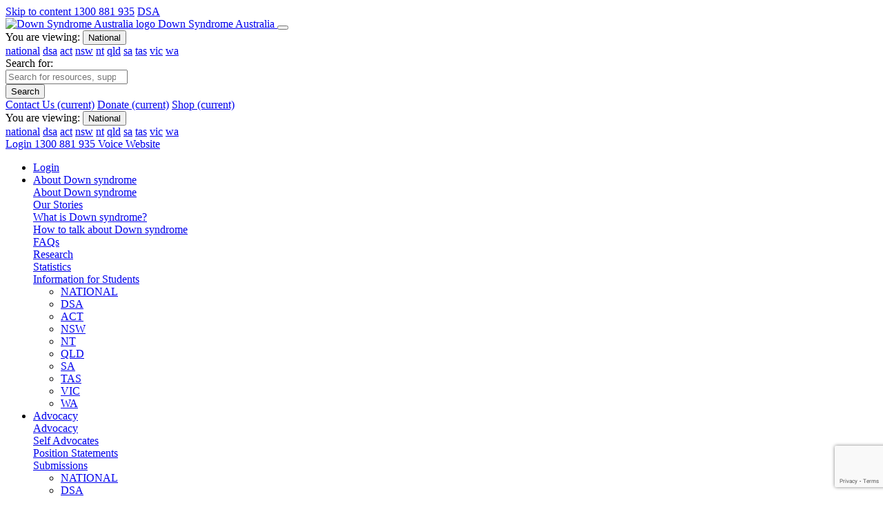

--- FILE ---
content_type: text/html; charset=UTF-8
request_url: https://www.downsyndrome.org.au/blog/2019/12/12/easy-steps-to-inclusion/
body_size: 12624
content:
<!doctype html>
<html lang="en">
    <head>
            <meta charset="UTF-8" />
        		<meta name="viewport" content="width=device-width, initial-scale=1.0">

        <title>Easy Steps to Inclusion &#8211; Down Syndrome Australia</title>
<meta name='robots' content='max-image-preview:large' />
	<style>img:is([sizes="auto" i], [sizes^="auto," i]) { contain-intrinsic-size: 3000px 1500px }</style>
	<link rel='dns-prefetch' href='//static.addtoany.com' />
<link rel='dns-prefetch' href='//www.google.com' />
<link rel='dns-prefetch' href='//fonts.googleapis.com' />
<link rel="alternate" type="application/rss+xml" title="Down Syndrome Australia &raquo; Feed" href="https://www.downsyndrome.org.au/feed/" />
<link rel="alternate" type="application/rss+xml" title="Down Syndrome Australia &raquo; Comments Feed" href="https://www.downsyndrome.org.au/comments/feed/" />
<script type="text/javascript">
/* <![CDATA[ */
window._wpemojiSettings = {"baseUrl":"https:\/\/s.w.org\/images\/core\/emoji\/16.0.1\/72x72\/","ext":".png","svgUrl":"https:\/\/s.w.org\/images\/core\/emoji\/16.0.1\/svg\/","svgExt":".svg","source":{"concatemoji":"https:\/\/www.downsyndrome.org.au\/wp-includes\/js\/wp-emoji-release.min.js?ver=6.8.3"}};
/*! This file is auto-generated */
!function(s,n){var o,i,e;function c(e){try{var t={supportTests:e,timestamp:(new Date).valueOf()};sessionStorage.setItem(o,JSON.stringify(t))}catch(e){}}function p(e,t,n){e.clearRect(0,0,e.canvas.width,e.canvas.height),e.fillText(t,0,0);var t=new Uint32Array(e.getImageData(0,0,e.canvas.width,e.canvas.height).data),a=(e.clearRect(0,0,e.canvas.width,e.canvas.height),e.fillText(n,0,0),new Uint32Array(e.getImageData(0,0,e.canvas.width,e.canvas.height).data));return t.every(function(e,t){return e===a[t]})}function u(e,t){e.clearRect(0,0,e.canvas.width,e.canvas.height),e.fillText(t,0,0);for(var n=e.getImageData(16,16,1,1),a=0;a<n.data.length;a++)if(0!==n.data[a])return!1;return!0}function f(e,t,n,a){switch(t){case"flag":return n(e,"\ud83c\udff3\ufe0f\u200d\u26a7\ufe0f","\ud83c\udff3\ufe0f\u200b\u26a7\ufe0f")?!1:!n(e,"\ud83c\udde8\ud83c\uddf6","\ud83c\udde8\u200b\ud83c\uddf6")&&!n(e,"\ud83c\udff4\udb40\udc67\udb40\udc62\udb40\udc65\udb40\udc6e\udb40\udc67\udb40\udc7f","\ud83c\udff4\u200b\udb40\udc67\u200b\udb40\udc62\u200b\udb40\udc65\u200b\udb40\udc6e\u200b\udb40\udc67\u200b\udb40\udc7f");case"emoji":return!a(e,"\ud83e\udedf")}return!1}function g(e,t,n,a){var r="undefined"!=typeof WorkerGlobalScope&&self instanceof WorkerGlobalScope?new OffscreenCanvas(300,150):s.createElement("canvas"),o=r.getContext("2d",{willReadFrequently:!0}),i=(o.textBaseline="top",o.font="600 32px Arial",{});return e.forEach(function(e){i[e]=t(o,e,n,a)}),i}function t(e){var t=s.createElement("script");t.src=e,t.defer=!0,s.head.appendChild(t)}"undefined"!=typeof Promise&&(o="wpEmojiSettingsSupports",i=["flag","emoji"],n.supports={everything:!0,everythingExceptFlag:!0},e=new Promise(function(e){s.addEventListener("DOMContentLoaded",e,{once:!0})}),new Promise(function(t){var n=function(){try{var e=JSON.parse(sessionStorage.getItem(o));if("object"==typeof e&&"number"==typeof e.timestamp&&(new Date).valueOf()<e.timestamp+604800&&"object"==typeof e.supportTests)return e.supportTests}catch(e){}return null}();if(!n){if("undefined"!=typeof Worker&&"undefined"!=typeof OffscreenCanvas&&"undefined"!=typeof URL&&URL.createObjectURL&&"undefined"!=typeof Blob)try{var e="postMessage("+g.toString()+"("+[JSON.stringify(i),f.toString(),p.toString(),u.toString()].join(",")+"));",a=new Blob([e],{type:"text/javascript"}),r=new Worker(URL.createObjectURL(a),{name:"wpTestEmojiSupports"});return void(r.onmessage=function(e){c(n=e.data),r.terminate(),t(n)})}catch(e){}c(n=g(i,f,p,u))}t(n)}).then(function(e){for(var t in e)n.supports[t]=e[t],n.supports.everything=n.supports.everything&&n.supports[t],"flag"!==t&&(n.supports.everythingExceptFlag=n.supports.everythingExceptFlag&&n.supports[t]);n.supports.everythingExceptFlag=n.supports.everythingExceptFlag&&!n.supports.flag,n.DOMReady=!1,n.readyCallback=function(){n.DOMReady=!0}}).then(function(){return e}).then(function(){var e;n.supports.everything||(n.readyCallback(),(e=n.source||{}).concatemoji?t(e.concatemoji):e.wpemoji&&e.twemoji&&(t(e.twemoji),t(e.wpemoji)))}))}((window,document),window._wpemojiSettings);
/* ]]> */
</script>
<style id='wp-emoji-styles-inline-css' type='text/css'>

	img.wp-smiley, img.emoji {
		display: inline !important;
		border: none !important;
		box-shadow: none !important;
		height: 1em !important;
		width: 1em !important;
		margin: 0 0.07em !important;
		vertical-align: -0.1em !important;
		background: none !important;
		padding: 0 !important;
	}
</style>
<link rel='stylesheet' id='wp-block-library-css' href='https://www.downsyndrome.org.au/wp-includes/css/dist/block-library/style.min.css?ver=6.8.3' type='text/css' media='all' />
<style id='wp-block-library-theme-inline-css' type='text/css'>
.wp-block-audio :where(figcaption){color:#555;font-size:13px;text-align:center}.is-dark-theme .wp-block-audio :where(figcaption){color:#ffffffa6}.wp-block-audio{margin:0 0 1em}.wp-block-code{border:1px solid #ccc;border-radius:4px;font-family:Menlo,Consolas,monaco,monospace;padding:.8em 1em}.wp-block-embed :where(figcaption){color:#555;font-size:13px;text-align:center}.is-dark-theme .wp-block-embed :where(figcaption){color:#ffffffa6}.wp-block-embed{margin:0 0 1em}.blocks-gallery-caption{color:#555;font-size:13px;text-align:center}.is-dark-theme .blocks-gallery-caption{color:#ffffffa6}:root :where(.wp-block-image figcaption){color:#555;font-size:13px;text-align:center}.is-dark-theme :root :where(.wp-block-image figcaption){color:#ffffffa6}.wp-block-image{margin:0 0 1em}.wp-block-pullquote{border-bottom:4px solid;border-top:4px solid;color:currentColor;margin-bottom:1.75em}.wp-block-pullquote cite,.wp-block-pullquote footer,.wp-block-pullquote__citation{color:currentColor;font-size:.8125em;font-style:normal;text-transform:uppercase}.wp-block-quote{border-left:.25em solid;margin:0 0 1.75em;padding-left:1em}.wp-block-quote cite,.wp-block-quote footer{color:currentColor;font-size:.8125em;font-style:normal;position:relative}.wp-block-quote:where(.has-text-align-right){border-left:none;border-right:.25em solid;padding-left:0;padding-right:1em}.wp-block-quote:where(.has-text-align-center){border:none;padding-left:0}.wp-block-quote.is-large,.wp-block-quote.is-style-large,.wp-block-quote:where(.is-style-plain){border:none}.wp-block-search .wp-block-search__label{font-weight:700}.wp-block-search__button{border:1px solid #ccc;padding:.375em .625em}:where(.wp-block-group.has-background){padding:1.25em 2.375em}.wp-block-separator.has-css-opacity{opacity:.4}.wp-block-separator{border:none;border-bottom:2px solid;margin-left:auto;margin-right:auto}.wp-block-separator.has-alpha-channel-opacity{opacity:1}.wp-block-separator:not(.is-style-wide):not(.is-style-dots){width:100px}.wp-block-separator.has-background:not(.is-style-dots){border-bottom:none;height:1px}.wp-block-separator.has-background:not(.is-style-wide):not(.is-style-dots){height:2px}.wp-block-table{margin:0 0 1em}.wp-block-table td,.wp-block-table th{word-break:normal}.wp-block-table :where(figcaption){color:#555;font-size:13px;text-align:center}.is-dark-theme .wp-block-table :where(figcaption){color:#ffffffa6}.wp-block-video :where(figcaption){color:#555;font-size:13px;text-align:center}.is-dark-theme .wp-block-video :where(figcaption){color:#ffffffa6}.wp-block-video{margin:0 0 1em}:root :where(.wp-block-template-part.has-background){margin-bottom:0;margin-top:0;padding:1.25em 2.375em}
</style>
<style id='classic-theme-styles-inline-css' type='text/css'>
/*! This file is auto-generated */
.wp-block-button__link{color:#fff;background-color:#32373c;border-radius:9999px;box-shadow:none;text-decoration:none;padding:calc(.667em + 2px) calc(1.333em + 2px);font-size:1.125em}.wp-block-file__button{background:#32373c;color:#fff;text-decoration:none}
</style>
<style id='global-styles-inline-css' type='text/css'>
:root{--wp--preset--aspect-ratio--square: 1;--wp--preset--aspect-ratio--4-3: 4/3;--wp--preset--aspect-ratio--3-4: 3/4;--wp--preset--aspect-ratio--3-2: 3/2;--wp--preset--aspect-ratio--2-3: 2/3;--wp--preset--aspect-ratio--16-9: 16/9;--wp--preset--aspect-ratio--9-16: 9/16;--wp--preset--color--black: #000000;--wp--preset--color--cyan-bluish-gray: #abb8c3;--wp--preset--color--white: #FFFFFF;--wp--preset--color--pale-pink: #f78da7;--wp--preset--color--vivid-red: #cf2e2e;--wp--preset--color--luminous-vivid-orange: #ff6900;--wp--preset--color--luminous-vivid-amber: #fcb900;--wp--preset--color--light-green-cyan: #7bdcb5;--wp--preset--color--vivid-green-cyan: #00d084;--wp--preset--color--pale-cyan-blue: #8ed1fc;--wp--preset--color--vivid-cyan-blue: #0693e3;--wp--preset--color--vivid-purple: #9b51e0;--wp--preset--color--blue: #00627D;--wp--preset--color--cyan: #1A9CBD;--wp--preset--color--maroon: #6E1540;--wp--preset--color--green: #929915;--wp--preset--color--lime: #C4D008;--wp--preset--color--gray-100: #f8f9fa;--wp--preset--color--gray-200: #e9ecef;--wp--preset--color--gray-300: #dee2e6;--wp--preset--color--gray-400: #ced4da;--wp--preset--color--gray-500: #adb5bd;--wp--preset--color--gray-600: #6c757d;--wp--preset--color--gray-700: #495057;--wp--preset--color--gray-800: #343a40;--wp--preset--color--gray-900: #212529;--wp--preset--gradient--vivid-cyan-blue-to-vivid-purple: linear-gradient(135deg,rgba(6,147,227,1) 0%,rgb(155,81,224) 100%);--wp--preset--gradient--light-green-cyan-to-vivid-green-cyan: linear-gradient(135deg,rgb(122,220,180) 0%,rgb(0,208,130) 100%);--wp--preset--gradient--luminous-vivid-amber-to-luminous-vivid-orange: linear-gradient(135deg,rgba(252,185,0,1) 0%,rgba(255,105,0,1) 100%);--wp--preset--gradient--luminous-vivid-orange-to-vivid-red: linear-gradient(135deg,rgba(255,105,0,1) 0%,rgb(207,46,46) 100%);--wp--preset--gradient--very-light-gray-to-cyan-bluish-gray: linear-gradient(135deg,rgb(238,238,238) 0%,rgb(169,184,195) 100%);--wp--preset--gradient--cool-to-warm-spectrum: linear-gradient(135deg,rgb(74,234,220) 0%,rgb(151,120,209) 20%,rgb(207,42,186) 40%,rgb(238,44,130) 60%,rgb(251,105,98) 80%,rgb(254,248,76) 100%);--wp--preset--gradient--blush-light-purple: linear-gradient(135deg,rgb(255,206,236) 0%,rgb(152,150,240) 100%);--wp--preset--gradient--blush-bordeaux: linear-gradient(135deg,rgb(254,205,165) 0%,rgb(254,45,45) 50%,rgb(107,0,62) 100%);--wp--preset--gradient--luminous-dusk: linear-gradient(135deg,rgb(255,203,112) 0%,rgb(199,81,192) 50%,rgb(65,88,208) 100%);--wp--preset--gradient--pale-ocean: linear-gradient(135deg,rgb(255,245,203) 0%,rgb(182,227,212) 50%,rgb(51,167,181) 100%);--wp--preset--gradient--electric-grass: linear-gradient(135deg,rgb(202,248,128) 0%,rgb(113,206,126) 100%);--wp--preset--gradient--midnight: linear-gradient(135deg,rgb(2,3,129) 0%,rgb(40,116,252) 100%);--wp--preset--font-size--small: 16px;--wp--preset--font-size--medium: 20px;--wp--preset--font-size--large: 22px;--wp--preset--font-size--x-large: 42px;--wp--preset--font-size--normal: 18px;--wp--preset--spacing--20: 0.44rem;--wp--preset--spacing--30: 0.67rem;--wp--preset--spacing--40: 1rem;--wp--preset--spacing--50: 1.5rem;--wp--preset--spacing--60: 2.25rem;--wp--preset--spacing--70: 3.38rem;--wp--preset--spacing--80: 5.06rem;--wp--preset--shadow--natural: 6px 6px 9px rgba(0, 0, 0, 0.2);--wp--preset--shadow--deep: 12px 12px 50px rgba(0, 0, 0, 0.4);--wp--preset--shadow--sharp: 6px 6px 0px rgba(0, 0, 0, 0.2);--wp--preset--shadow--outlined: 6px 6px 0px -3px rgba(255, 255, 255, 1), 6px 6px rgba(0, 0, 0, 1);--wp--preset--shadow--crisp: 6px 6px 0px rgba(0, 0, 0, 1);}:where(.is-layout-flex){gap: 0.5em;}:where(.is-layout-grid){gap: 0.5em;}body .is-layout-flex{display: flex;}.is-layout-flex{flex-wrap: wrap;align-items: center;}.is-layout-flex > :is(*, div){margin: 0;}body .is-layout-grid{display: grid;}.is-layout-grid > :is(*, div){margin: 0;}:where(.wp-block-columns.is-layout-flex){gap: 2em;}:where(.wp-block-columns.is-layout-grid){gap: 2em;}:where(.wp-block-post-template.is-layout-flex){gap: 1.25em;}:where(.wp-block-post-template.is-layout-grid){gap: 1.25em;}.has-black-color{color: var(--wp--preset--color--black) !important;}.has-cyan-bluish-gray-color{color: var(--wp--preset--color--cyan-bluish-gray) !important;}.has-white-color{color: var(--wp--preset--color--white) !important;}.has-pale-pink-color{color: var(--wp--preset--color--pale-pink) !important;}.has-vivid-red-color{color: var(--wp--preset--color--vivid-red) !important;}.has-luminous-vivid-orange-color{color: var(--wp--preset--color--luminous-vivid-orange) !important;}.has-luminous-vivid-amber-color{color: var(--wp--preset--color--luminous-vivid-amber) !important;}.has-light-green-cyan-color{color: var(--wp--preset--color--light-green-cyan) !important;}.has-vivid-green-cyan-color{color: var(--wp--preset--color--vivid-green-cyan) !important;}.has-pale-cyan-blue-color{color: var(--wp--preset--color--pale-cyan-blue) !important;}.has-vivid-cyan-blue-color{color: var(--wp--preset--color--vivid-cyan-blue) !important;}.has-vivid-purple-color{color: var(--wp--preset--color--vivid-purple) !important;}.has-black-background-color{background-color: var(--wp--preset--color--black) !important;}.has-cyan-bluish-gray-background-color{background-color: var(--wp--preset--color--cyan-bluish-gray) !important;}.has-white-background-color{background-color: var(--wp--preset--color--white) !important;}.has-pale-pink-background-color{background-color: var(--wp--preset--color--pale-pink) !important;}.has-vivid-red-background-color{background-color: var(--wp--preset--color--vivid-red) !important;}.has-luminous-vivid-orange-background-color{background-color: var(--wp--preset--color--luminous-vivid-orange) !important;}.has-luminous-vivid-amber-background-color{background-color: var(--wp--preset--color--luminous-vivid-amber) !important;}.has-light-green-cyan-background-color{background-color: var(--wp--preset--color--light-green-cyan) !important;}.has-vivid-green-cyan-background-color{background-color: var(--wp--preset--color--vivid-green-cyan) !important;}.has-pale-cyan-blue-background-color{background-color: var(--wp--preset--color--pale-cyan-blue) !important;}.has-vivid-cyan-blue-background-color{background-color: var(--wp--preset--color--vivid-cyan-blue) !important;}.has-vivid-purple-background-color{background-color: var(--wp--preset--color--vivid-purple) !important;}.has-black-border-color{border-color: var(--wp--preset--color--black) !important;}.has-cyan-bluish-gray-border-color{border-color: var(--wp--preset--color--cyan-bluish-gray) !important;}.has-white-border-color{border-color: var(--wp--preset--color--white) !important;}.has-pale-pink-border-color{border-color: var(--wp--preset--color--pale-pink) !important;}.has-vivid-red-border-color{border-color: var(--wp--preset--color--vivid-red) !important;}.has-luminous-vivid-orange-border-color{border-color: var(--wp--preset--color--luminous-vivid-orange) !important;}.has-luminous-vivid-amber-border-color{border-color: var(--wp--preset--color--luminous-vivid-amber) !important;}.has-light-green-cyan-border-color{border-color: var(--wp--preset--color--light-green-cyan) !important;}.has-vivid-green-cyan-border-color{border-color: var(--wp--preset--color--vivid-green-cyan) !important;}.has-pale-cyan-blue-border-color{border-color: var(--wp--preset--color--pale-cyan-blue) !important;}.has-vivid-cyan-blue-border-color{border-color: var(--wp--preset--color--vivid-cyan-blue) !important;}.has-vivid-purple-border-color{border-color: var(--wp--preset--color--vivid-purple) !important;}.has-vivid-cyan-blue-to-vivid-purple-gradient-background{background: var(--wp--preset--gradient--vivid-cyan-blue-to-vivid-purple) !important;}.has-light-green-cyan-to-vivid-green-cyan-gradient-background{background: var(--wp--preset--gradient--light-green-cyan-to-vivid-green-cyan) !important;}.has-luminous-vivid-amber-to-luminous-vivid-orange-gradient-background{background: var(--wp--preset--gradient--luminous-vivid-amber-to-luminous-vivid-orange) !important;}.has-luminous-vivid-orange-to-vivid-red-gradient-background{background: var(--wp--preset--gradient--luminous-vivid-orange-to-vivid-red) !important;}.has-very-light-gray-to-cyan-bluish-gray-gradient-background{background: var(--wp--preset--gradient--very-light-gray-to-cyan-bluish-gray) !important;}.has-cool-to-warm-spectrum-gradient-background{background: var(--wp--preset--gradient--cool-to-warm-spectrum) !important;}.has-blush-light-purple-gradient-background{background: var(--wp--preset--gradient--blush-light-purple) !important;}.has-blush-bordeaux-gradient-background{background: var(--wp--preset--gradient--blush-bordeaux) !important;}.has-luminous-dusk-gradient-background{background: var(--wp--preset--gradient--luminous-dusk) !important;}.has-pale-ocean-gradient-background{background: var(--wp--preset--gradient--pale-ocean) !important;}.has-electric-grass-gradient-background{background: var(--wp--preset--gradient--electric-grass) !important;}.has-midnight-gradient-background{background: var(--wp--preset--gradient--midnight) !important;}.has-small-font-size{font-size: var(--wp--preset--font-size--small) !important;}.has-medium-font-size{font-size: var(--wp--preset--font-size--medium) !important;}.has-large-font-size{font-size: var(--wp--preset--font-size--large) !important;}.has-x-large-font-size{font-size: var(--wp--preset--font-size--x-large) !important;}
:where(.wp-block-post-template.is-layout-flex){gap: 1.25em;}:where(.wp-block-post-template.is-layout-grid){gap: 1.25em;}
:where(.wp-block-columns.is-layout-flex){gap: 2em;}:where(.wp-block-columns.is-layout-grid){gap: 2em;}
:root :where(.wp-block-pullquote){font-size: 1.5em;line-height: 1.6;}
</style>
<link rel='stylesheet' id='cff-css' href='https://www.downsyndrome.org.au/wp-content/plugins/custom-facebook-feed-pro/assets/css/cff-style.min.css?ver=4.7.3' type='text/css' media='all' />
<link rel='stylesheet' id='firefly/app.css-css' href='https://www.downsyndrome.org.au/wp-content/themes/downsyndromeau2020/assets/css/app.css?ver=1.0' type='text/css' media='all' />
<link rel='stylesheet' id='firefly/googlefonts-css' href='https://fonts.googleapis.com/css?family=Open+Sans%3A400%2C500%2C700%7CPaytone+One&#038;display=swap&#038;ver=1.0' type='text/css' media='all' />
<link rel='stylesheet' id='firefly/fontawesome-all.min.css-css' href='https://www.downsyndrome.org.au/wp-content/themes/downsyndromeau2020/assets/css/fontawesome-all.min.css?ver=1.0' type='text/css' media='all' />
<link rel='stylesheet' id='addtoany-css' href='https://www.downsyndrome.org.au/wp-content/plugins/add-to-any/addtoany.min.css?ver=1.16' type='text/css' media='all' />
<style id='addtoany-inline-css' type='text/css'>
.addtoany_content::before {
    content: 'Share this';
    display: block;
}
</style>
<style id='generateblocks-inline-css' type='text/css'>
:root{--gb-container-width:1100px;}.gb-container .wp-block-image img{vertical-align:middle;}.gb-grid-wrapper .wp-block-image{margin-bottom:0;}.gb-highlight{background:none;}.gb-shape{line-height:0;}
</style>
<script type="text/javascript" id="addtoany-core-js-before">
/* <![CDATA[ */
window.a2a_config=window.a2a_config||{};a2a_config.callbacks=[];a2a_config.overlays=[];a2a_config.templates={};
/* ]]> */
</script>
<script type="text/javascript" defer src="https://static.addtoany.com/menu/page.js" id="addtoany-core-js"></script>
<script type="text/javascript" src="https://www.downsyndrome.org.au/wp-includes/js/jquery/jquery.min.js?ver=3.7.1" id="jquery-core-js"></script>
<script type="text/javascript" src="https://www.downsyndrome.org.au/wp-includes/js/jquery/jquery-migrate.min.js?ver=3.4.1" id="jquery-migrate-js"></script>
<script type="text/javascript" defer src="https://www.downsyndrome.org.au/wp-content/plugins/add-to-any/addtoany.min.js?ver=1.1" id="addtoany-jquery-js"></script>
<link rel="https://api.w.org/" href="https://www.downsyndrome.org.au/wp-json/" /><link rel="alternate" title="JSON" type="application/json" href="https://www.downsyndrome.org.au/wp-json/wp/v2/posts/774" /><link rel="EditURI" type="application/rsd+xml" title="RSD" href="https://www.downsyndrome.org.au/xmlrpc.php?rsd" />
<meta name="generator" content="WordPress 6.8.3" />
<link rel="canonical" href="https://www.downsyndrome.org.au/blog/2019/12/12/easy-steps-to-inclusion/" />
<link rel='shortlink' href='https://www.downsyndrome.org.au/?p=774' />
<link rel="alternate" title="oEmbed (JSON)" type="application/json+oembed" href="https://www.downsyndrome.org.au/wp-json/oembed/1.0/embed?url=https%3A%2F%2Fwww.downsyndrome.org.au%2Fblog%2F2019%2F12%2F12%2Feasy-steps-to-inclusion%2F" />
<link rel="alternate" title="oEmbed (XML)" type="text/xml+oembed" href="https://www.downsyndrome.org.au/wp-json/oembed/1.0/embed?url=https%3A%2F%2Fwww.downsyndrome.org.au%2Fblog%2F2019%2F12%2F12%2Feasy-steps-to-inclusion%2F&#038;format=xml" />
<meta property="og:title" content="Easy Steps to Inclusion"><meta property="og:url" content="https://www.downsyndrome.org.au/blog/2019/12/12/easy-steps-to-inclusion/"><meta property="og:type" content="website"><meta property="og:description" content="All of the resources you need in one place. The DSWA Easy Steps to Inclusion archive includes loads of useful [&hellip;]"><meta property="og:image" content="https://www.downsyndrome.org.au/wp-content/uploads/2019/12/isabelle-wil-lily-mikayla-1024x768.jpg"><meta property="og:image:width" content="1024"><meta property="og:image:height" content="768"><!-- Custom Facebook Feed JS vars -->
<script type="text/javascript">
var cffsiteurl = "https://www.downsyndrome.org.au/wp-content/plugins";
var cffajaxurl = "https://www.downsyndrome.org.au/wp-admin/admin-ajax.php";


var cfflinkhashtags = "false";
</script>

			<!-- Google Tag Manager --><script>(function(w,d,s,l,i){w[l]=w[l]||[];w[l].push(
			{'gtm.start':new Date().getTime(),event:'gtm.js'}
			);var f=d.getElementsByTagName(s)[0],j=d.createElement(s),dl=l!='dataLayer'?'&l='+l:'';j.async=true;j.src='https://www.googletagmanager.com/gtm.js?id='+i+dl;f.parentNode.insertBefore(j,f);})(window,document,'script','dataLayer', 'GTM-TVK3JR2');</script><!-- End Google Tag Manager -->

				<style type="text/css" id="wp-custom-css">
			

/* Custom Facebook Feed */
#cff .cff-posts-wrap, #cff .cff-masonry-posts {
    display: flex;
    flex-direction: row;
}
#cff.cff-masonry .cff-item, #cff.cff-masonry .cff-likebox {
display:flex;
flex-direction:column;
}

#cff .cff-photo img,
#cff .cff-poster {
    object-fit: cover;
    height: 200px;
}

.cff-more, .cff-less {
    text-decoration: underline !important;
}
/* Custom Facebook Feed - End */
.home-icon-promos .home-icon-promo-icon { height: 60%; }
.home-icon-promos .home-icon-promo-heading { height: auto; }


.home-banner {
    background: #01637D;
}		</style>
		
                </head>
    <body class="wp-singular post-template-default single single-post postid-774 single-format-standard wp-embed-responsive wp-theme-downsyndromeau2020" data-template="base.twig">

        <div id="app">

                            

<header class="site-header headroom">
		<div class="skip-bar">
		<div class="container">
				<div class="row">
					<div class="col-12 d-flex justify-content-between">
						<a href="#main">Skip to content <span class="far fa-arrow-down"></span></a>
						<a href="tel:1300881935" class="phone-link"><span class="fas fa-phone"></span> 1300 881 935</a>
						<a href="/" class="home-link d-none d-lg-block"><span class="fas fa-home"></span> DSA</a>
					</div>
				</div>
		</div>
	</div>


	<div class="decoration"></div>



	<div class="masthead">
		<div class="container">
			<div class="row">
				<div class="col-12 col-lg-3 d-flex">
					<a class="navbar-brand" href="/">
            <img class="navbar-brand-image" src="https://www.downsyndrome.org.au/wp-content/themes/downsyndromeau2020/assets/images/dsa-colour.svg" alt="Down Syndrome Australia logo">
        <span class="sr-only">Down Syndrome Australia</span>
</a>
											<button class="ml-auto hamburger hamburger--collapse d-lg-none ml-auto" type="button" data-toggle="collapse" data-target="#primaryNavigation" aria-controls="primaryNavigation" aria-expanded="false" aria-label="Toggle navigation">
    <span class="hamburger-box">
        <span class="hamburger-inner"></span>
    </span>
</button>									</div>

				<!-- site switcher (mobile)	-->
				<div class="d-flex p-4 d-lg-none w-100">
					<div class="dropdown mr-lg-12 ml-lg-auto site-switcher">
	<span class="site-switcher-label d-none d-lg-block">
		You are viewing:
	</span>
	<button class="btn dropdown-toggle site-switcher-current" type="button" id="dropdownMenuButton" data-toggle="dropdown" aria-haspopup="true" aria-expanded="false">
							
		National
	</button>
	<div class="dropdown-menu site-switcher-dropdown" aria-labelledby="dropdownMenuButton">
					
			<a class="dropdown-item" href="/">national</a>
					
			<a class="dropdown-item" href="/national/">dsa</a>
					
			<a class="dropdown-item" href="/act/">act</a>
					
			<a class="dropdown-item" href="/nsw/">nsw</a>
					
			<a class="dropdown-item" href="/nt/">nt</a>
					
			<a class="dropdown-item" href="/qld/">qld</a>
					
			<a class="dropdown-item" href="/sa/">sa</a>
					
			<a class="dropdown-item" href="/tas/">tas</a>
					
			<a class="dropdown-item" href="/vic/">vic</a>
					
			<a class="dropdown-item" href="/wa/">wa</a>
			</div>
</div>
				</div>

				<div class="col-lg-9 d-none d-lg-block">
					<div class="d-flex flex-row justify-content-end flex-wrap">
						
							<form role="search" method="get" class="search-form form" action="https://www.downsyndrome.org.au/" aria-label="desktop search form">
		<label for="utility-search-desktop">
			<span class="sr-only">Search for:</span>
		</label>

				<div class="input-group ">
			<div class="input-group-prepend">
				<span class="input-group-text"><span class="fa fa-search"></span></span>
			</div>
			<input id="utility-search-desktop" type="search" class="form-control" placeholder="Search for resources, support and services…" value="" name="s" title="Search for:" />
		</div>

		<button class="btn btn-primary sr-only">Search</button>
	</form>


																	<div class="content-info-links btn-group " role="group" aria-label="Utility Menu Button Links">
							<a class="btn btn-light " href="https://www.downsyndrome.org.au/about-us/contact-us/" target="">Contact Us <span class="sr-only">(current)</span></a>
							<a class="btn btn-tertiary " href="https://www.downsyndrome.org.au/get-involved/donate/" target="">Donate <span class="sr-only">(current)</span></a>
							<a class="btn btn-secondary " href="https://www.downsyndrome.org.au/shop" target="">Shop <span class="sr-only">(current)</span></a>
					</div>
	
					</div>

										<div class="text-right mt-4 d-flex align-items-center">
						<div class="dropdown mr-lg-12 ml-lg-auto site-switcher">
	<span class="site-switcher-label d-none d-lg-block">
		You are viewing:
	</span>
	<button class="btn dropdown-toggle site-switcher-current" type="button" id="dropdownMenuButton" data-toggle="dropdown" aria-haspopup="true" aria-expanded="false">
							
		National
	</button>
	<div class="dropdown-menu site-switcher-dropdown" aria-labelledby="dropdownMenuButton">
					
			<a class="dropdown-item" href="/">national</a>
					
			<a class="dropdown-item" href="/national/">dsa</a>
					
			<a class="dropdown-item" href="/act/">act</a>
					
			<a class="dropdown-item" href="/nsw/">nsw</a>
					
			<a class="dropdown-item" href="/nt/">nt</a>
					
			<a class="dropdown-item" href="/qld/">qld</a>
					
			<a class="dropdown-item" href="/sa/">sa</a>
					
			<a class="dropdown-item" href="/tas/">tas</a>
					
			<a class="dropdown-item" href="/vic/">vic</a>
					
			<a class="dropdown-item" href="/wa/">wa</a>
			</div>
</div>

						<a href="/login-to-your-account/" class="utility-contact-link mr-4">
							<span class="fas fa-lock"></span> Login
						</a>
						<a href="tel:1300881935" class="utility-contact-link mr-4">
							<span class="fas fa-phone"></span> 1300 881 935
						</a>
						<a href="/voice/" class="utility-contact-link">
							<span class="fas fa-comment"></span> Voice Website
						</a>
					</div>

				</div>
			</div>
		</div>
	</div>

    <nav class="navbar navbar-expand-lg" aria-label="primary navigation">
        <div class="container">
                            <div class="collapse navbar-collapse" id="primaryNavigation">
                    <ul class="navbar-nav">
                                                    
            <li class="nav-item d-lg-none mobile-login-link">
        <a class="nav-link " href="/login-to-your-account/">
            <span class="fal fa-lock mr-2"></span>
            <span>Login</span>
        </a>
    </li>
    
                
    <li class="nav-item menu-item menu-item-type-post_type menu-item-object-page menu-item-157 menu-item-has-children dropdown">
            
    <a class="nav-link dropdown-toggle " href="https://www.downsyndrome.org.au/about-down-syndrome/" target="" id="dropdown-157" data-toggle="dropdown" aria-haspopup="true" aria-expanded="false">
        <span>About Down syndrome</span>
            </a>


                        
    <div class="dropdown-menu" aria-labelledby="dropdown-157">

                <div class="d-lg-flex">             <div class="menu-items">
                					<div class="dropdown-item menu-item menu-item-type-post_type menu-item-object-page menu-item-642">
						<a class="dropdown-item-link" href="https://www.downsyndrome.org.au/about-down-syndrome/" target="">
							<span>About Down syndrome</span>
													</a>

											</div>
                					<div class="dropdown-item menu-item menu-item-type-post_type menu-item-object-page menu-item--31 menu-item-has-children">
						<a class="dropdown-item-link" href="https://www.downsyndrome.org.au/about-down-syndrome/our-stories/" target="">
							<span>Our Stories</span>
													</a>

											</div>
                					<div class="dropdown-item menu-item menu-item-type-post_type menu-item-object-page menu-item--181">
						<a class="dropdown-item-link" href="https://www.downsyndrome.org.au/about-down-syndrome/what-is-down-syndrome/" target="">
							<span>What is Down syndrome?</span>
													</a>

											</div>
                					<div class="dropdown-item menu-item menu-item-type-post_type menu-item-object-page menu-item--182">
						<a class="dropdown-item-link" href="https://www.downsyndrome.org.au/about-down-syndrome/how-to-talk-about-down-syndrome/" target="">
							<span>How to talk about Down syndrome</span>
													</a>

											</div>
                					<div class="dropdown-item menu-item menu-item-type-post_type menu-item-object-page menu-item--183 menu-item-has-children">
						<a class="dropdown-item-link" href="https://www.downsyndrome.org.au/about-down-syndrome/faqs/" target="">
							<span>FAQs</span>
													</a>

											</div>
                					<div class="dropdown-item menu-item menu-item-type-post_type menu-item-object-page menu-item--185 menu-item-has-children">
						<a class="dropdown-item-link" href="https://www.downsyndrome.org.au/about-down-syndrome/research/" target="">
							<span>Research</span>
													</a>

											</div>
                					<div class="dropdown-item menu-item menu-item-type-post_type menu-item-object-page menu-item--187 menu-item-has-children">
						<a class="dropdown-item-link" href="https://www.downsyndrome.org.au/about-down-syndrome/statistics/" target="">
							<span>Statistics</span>
													</a>

											</div>
                					<div class="dropdown-item menu-item menu-item-type-post_type menu-item-object-page menu-item--195">
						<a class="dropdown-item-link" href="https://www.downsyndrome.org.au/about-down-syndrome/information-for-students/" target="">
							<span>Information for Students</span>
													</a>

											</div>
                            </div>

			            <div class="federation d-none d-lg-block">
                <div>
                    	
    <ul class="nav federation-nav">
        
            <li class="federation-nav-item">
                <span class="far fa-arrow-right text-secondary mr-4"></span>
                <a class="federation-nav-link" href="/">NATIONAL</a>
            </li>

        
            <li class="federation-nav-item">
                <span class="far fa-arrow-right text-secondary mr-4"></span>
                <a class="federation-nav-link" href="/national/">DSA</a>
            </li>

        
            <li class="federation-nav-item">
                <span class="far fa-arrow-right text-secondary mr-4"></span>
                <a class="federation-nav-link" href="/act/">ACT</a>
            </li>

        
            <li class="federation-nav-item">
                <span class="far fa-arrow-right text-secondary mr-4"></span>
                <a class="federation-nav-link" href="/nsw/">NSW</a>
            </li>

        
            <li class="federation-nav-item">
                <span class="far fa-arrow-right text-secondary mr-4"></span>
                <a class="federation-nav-link" href="/nt/">NT</a>
            </li>

        
            <li class="federation-nav-item">
                <span class="far fa-arrow-right text-secondary mr-4"></span>
                <a class="federation-nav-link" href="/qld/">QLD</a>
            </li>

        
            <li class="federation-nav-item">
                <span class="far fa-arrow-right text-secondary mr-4"></span>
                <a class="federation-nav-link" href="/sa/">SA</a>
            </li>

        
            <li class="federation-nav-item">
                <span class="far fa-arrow-right text-secondary mr-4"></span>
                <a class="federation-nav-link" href="/tas/">TAS</a>
            </li>

        
            <li class="federation-nav-item">
                <span class="far fa-arrow-right text-secondary mr-4"></span>
                <a class="federation-nav-link" href="/vic/">VIC</a>
            </li>

        
            <li class="federation-nav-item">
                <span class="far fa-arrow-right text-secondary mr-4"></span>
                <a class="federation-nav-link" href="/wa/">WA</a>
            </li>

        	</ul>

				</div>
            </div>
			        </div>
    </div>

            </li>

                
    <li class="nav-item menu-item menu-item-type-post_type menu-item-object-page menu-item-159 menu-item-has-children dropdown">
            
    <a class="nav-link dropdown-toggle " href="https://www.downsyndrome.org.au/advocacy/" target="" id="dropdown-159" data-toggle="dropdown" aria-haspopup="true" aria-expanded="false">
        <span>Advocacy</span>
            </a>


                        
    <div class="dropdown-menu" aria-labelledby="dropdown-159">

                <div class="d-lg-flex">             <div class="menu-items">
                					<div class="dropdown-item menu-item menu-item-type-post_type menu-item-object-page menu-item-655">
						<a class="dropdown-item-link" href="https://www.downsyndrome.org.au/advocacy/" target="">
							<span>Advocacy</span>
													</a>

											</div>
                					<div class="dropdown-item menu-item menu-item-type-post_type menu-item-object-page menu-item-23273">
						<a class="dropdown-item-link" href="https://www.downsyndrome.org.au/advocacy/self-advocates/" target="">
							<span>Self Advocates</span>
													</a>

											</div>
                					<div class="dropdown-item menu-item menu-item-type-post_type menu-item-object-page menu-item-23274">
						<a class="dropdown-item-link" href="https://www.downsyndrome.org.au/advocacy/position-statements/" target="">
							<span>Position Statements</span>
													</a>

											</div>
                					<div class="dropdown-item menu-item menu-item-type-post_type menu-item-object-page menu-item-23275">
						<a class="dropdown-item-link" href="https://www.downsyndrome.org.au/advocacy/submissions/" target="">
							<span>Submissions</span>
													</a>

											</div>
                            </div>

			            <div class="federation d-none d-lg-block">
                <div>
                    	
    <ul class="nav federation-nav">
        
            <li class="federation-nav-item">
                <span class="far fa-arrow-right text-secondary mr-4"></span>
                <a class="federation-nav-link" href="/">NATIONAL</a>
            </li>

        
            <li class="federation-nav-item">
                <span class="far fa-arrow-right text-secondary mr-4"></span>
                <a class="federation-nav-link" href="/national/">DSA</a>
            </li>

        
            <li class="federation-nav-item">
                <span class="far fa-arrow-right text-secondary mr-4"></span>
                <a class="federation-nav-link" href="/act/">ACT</a>
            </li>

        
            <li class="federation-nav-item">
                <span class="far fa-arrow-right text-secondary mr-4"></span>
                <a class="federation-nav-link" href="/nsw/">NSW</a>
            </li>

        
            <li class="federation-nav-item">
                <span class="far fa-arrow-right text-secondary mr-4"></span>
                <a class="federation-nav-link" href="/nt/">NT</a>
            </li>

        
            <li class="federation-nav-item">
                <span class="far fa-arrow-right text-secondary mr-4"></span>
                <a class="federation-nav-link" href="/qld/">QLD</a>
            </li>

        
            <li class="federation-nav-item">
                <span class="far fa-arrow-right text-secondary mr-4"></span>
                <a class="federation-nav-link" href="/sa/">SA</a>
            </li>

        
            <li class="federation-nav-item">
                <span class="far fa-arrow-right text-secondary mr-4"></span>
                <a class="federation-nav-link" href="/tas/">TAS</a>
            </li>

        
            <li class="federation-nav-item">
                <span class="far fa-arrow-right text-secondary mr-4"></span>
                <a class="federation-nav-link" href="/vic/">VIC</a>
            </li>

        
            <li class="federation-nav-item">
                <span class="far fa-arrow-right text-secondary mr-4"></span>
                <a class="federation-nav-link" href="/wa/">WA</a>
            </li>

        	</ul>

				</div>
            </div>
			        </div>
    </div>

            </li>

                
    <li class="nav-item menu-item menu-item-type-post_type menu-item-object-page menu-item-1367 menu-item-has-children dropdown">
            
    <a class="nav-link dropdown-toggle " href="https://www.downsyndrome.org.au/resources/" target="" id="dropdown-1367" data-toggle="dropdown" aria-haspopup="true" aria-expanded="false">
        <span>Resources</span>
            </a>


                        
    <div class="dropdown-menu" aria-labelledby="dropdown-1367">

                <div class="d-lg-flex">             <div class="menu-items">
                					<div class="dropdown-item menu-item menu-item-type-post_type menu-item-object-page menu-item-1368">
						<a class="dropdown-item-link" href="https://www.downsyndrome.org.au/resources/" target="">
							<span>Resource Hub</span>
													</a>

											</div>
                					<div class="dropdown-item menu-item menu-item-type-post_type menu-item-object-page menu-item-23242">
						<a class="dropdown-item-link" href="https://www.downsyndrome.org.au/resources/life-stages/" target="">
							<span>Life Stages</span>
													</a>

											</div>
                					<div class="dropdown-item menu-item menu-item-type-post_type menu-item-object-page menu-item-23243">
						<a class="dropdown-item-link" href="https://www.downsyndrome.org.au/resources/apps/" target="">
							<span>Apps</span>
													</a>

											</div>
                					<div class="dropdown-item menu-item menu-item-type-post_type menu-item-object-page menu-item-23244">
						<a class="dropdown-item-link" href="https://www.downsyndrome.org.au/resources/covid-19/" target="">
							<span>COVID-19</span>
													</a>

											</div>
                					<div class="dropdown-item menu-item menu-item-type-post_type menu-item-object-page menu-item-23257">
						<a class="dropdown-item-link" href="https://www.downsyndrome.org.au/resources/ndis/" target="">
							<span>NDIS</span>
													</a>

											</div>
                					<div class="dropdown-item menu-item menu-item-type-post_type menu-item-object-page menu-item-23246">
						<a class="dropdown-item-link" href="https://www.downsyndrome.org.au/resources/health/" target="">
							<span>Health</span>
													</a>

											</div>
                					<div class="dropdown-item menu-item menu-item-type-post_type menu-item-object-page menu-item-23258">
						<a class="dropdown-item-link" href="https://www.downsyndrome.org.au/resources/education/" target="">
							<span>Education</span>
													</a>

											</div>
                					<div class="dropdown-item menu-item menu-item-type-post_type menu-item-object-page menu-item-23259">
						<a class="dropdown-item-link" href="https://www.downsyndrome.org.au/resources/employment/" target="">
							<span>Employment</span>
													</a>

											</div>
                            </div>

			            <div class="federation d-none d-lg-block">
                <div>
                    	
    <ul class="nav federation-nav">
        
            <li class="federation-nav-item">
                <span class="far fa-arrow-right text-secondary mr-4"></span>
                <a class="federation-nav-link" href="/">NATIONAL</a>
            </li>

        
            <li class="federation-nav-item">
                <span class="far fa-arrow-right text-secondary mr-4"></span>
                <a class="federation-nav-link" href="/national/">DSA</a>
            </li>

        
            <li class="federation-nav-item">
                <span class="far fa-arrow-right text-secondary mr-4"></span>
                <a class="federation-nav-link" href="/act/">ACT</a>
            </li>

        
            <li class="federation-nav-item">
                <span class="far fa-arrow-right text-secondary mr-4"></span>
                <a class="federation-nav-link" href="/nsw/">NSW</a>
            </li>

        
            <li class="federation-nav-item">
                <span class="far fa-arrow-right text-secondary mr-4"></span>
                <a class="federation-nav-link" href="/nt/">NT</a>
            </li>

        
            <li class="federation-nav-item">
                <span class="far fa-arrow-right text-secondary mr-4"></span>
                <a class="federation-nav-link" href="/qld/">QLD</a>
            </li>

        
            <li class="federation-nav-item">
                <span class="far fa-arrow-right text-secondary mr-4"></span>
                <a class="federation-nav-link" href="/sa/">SA</a>
            </li>

        
            <li class="federation-nav-item">
                <span class="far fa-arrow-right text-secondary mr-4"></span>
                <a class="federation-nav-link" href="/tas/">TAS</a>
            </li>

        
            <li class="federation-nav-item">
                <span class="far fa-arrow-right text-secondary mr-4"></span>
                <a class="federation-nav-link" href="/vic/">VIC</a>
            </li>

        
            <li class="federation-nav-item">
                <span class="far fa-arrow-right text-secondary mr-4"></span>
                <a class="federation-nav-link" href="/wa/">WA</a>
            </li>

        	</ul>

				</div>
            </div>
			        </div>
    </div>

            </li>

                
    <li class="nav-item menu-item menu-item-type-post_type menu-item-object-page menu-item-376 menu-item-has-children dropdown">
            
    <a class="nav-link dropdown-toggle " href="https://www.downsyndrome.org.au/services-and-supports/" target="" id="dropdown-376" data-toggle="dropdown" aria-haspopup="true" aria-expanded="false">
        <span>Services & Supports</span>
            </a>


                        
    <div class="dropdown-menu" aria-labelledby="dropdown-376">

                <div class="d-lg-flex">             <div class="menu-items">
                					<div class="dropdown-item menu-item menu-item-type-post_type menu-item-object-page menu-item-646">
						<a class="dropdown-item-link" href="https://www.downsyndrome.org.au/services-and-supports/" target="">
							<span>Services and Supports</span>
													</a>

											</div>
                					<div class="dropdown-item menu-item menu-item-type-post_type menu-item-object-page menu-item--196">
						<a class="dropdown-item-link" href="https://www.downsyndrome.org.au/services-and-supports/prenatal-services/" target="">
							<span>Prenatal Services</span>
													</a>

											</div>
                					<div class="dropdown-item menu-item menu-item-type-post_type menu-item-object-page menu-item--197">
						<a class="dropdown-item-link" href="https://www.downsyndrome.org.au/services-and-supports/new-parent-services/" target="">
							<span>New Parent Services</span>
													</a>

											</div>
                					<div class="dropdown-item menu-item menu-item-type-post_type menu-item-object-page menu-item--198">
						<a class="dropdown-item-link" href="https://www.downsyndrome.org.au/services-and-supports/for-people-with-down-syndrome/" target="">
							<span>For people with Down syndrome</span>
													</a>

											</div>
                					<div class="dropdown-item menu-item menu-item-type-post_type menu-item-object-page menu-item--199">
						<a class="dropdown-item-link" href="https://www.downsyndrome.org.au/services-and-supports/family-carers-and-friends/" target="">
							<span>Family, Carers and Friends</span>
													</a>

											</div>
                					<div class="dropdown-item menu-item menu-item-type-post_type menu-item-object-page menu-item--200">
						<a class="dropdown-item-link" href="https://www.downsyndrome.org.au/services-and-supports/professionals/" target="">
							<span>Support for Professionals</span>
													</a>

											</div>
                					<div class="dropdown-item menu-item menu-item-type-post_type menu-item-object-page menu-item--201">
						<a class="dropdown-item-link" href="https://www.downsyndrome.org.au/services-and-supports/education-and-training/" target="">
							<span>Education Services</span>
													</a>

											</div>
                					<div class="dropdown-item menu-item menu-item-type-post_type menu-item-object-page menu-item--202">
						<a class="dropdown-item-link" href="https://www.downsyndrome.org.au/services-and-supports/immigration/" target="">
							<span>Migration</span>
													</a>

											</div>
                            </div>

			            <div class="federation d-none d-lg-block">
                <div>
                    	
    <ul class="nav federation-nav">
        
            <li class="federation-nav-item">
                <span class="far fa-arrow-right text-secondary mr-4"></span>
                <a class="federation-nav-link" href="/">NATIONAL</a>
            </li>

        
            <li class="federation-nav-item">
                <span class="far fa-arrow-right text-secondary mr-4"></span>
                <a class="federation-nav-link" href="/national/">DSA</a>
            </li>

        
            <li class="federation-nav-item">
                <span class="far fa-arrow-right text-secondary mr-4"></span>
                <a class="federation-nav-link" href="/act/">ACT</a>
            </li>

        
            <li class="federation-nav-item">
                <span class="far fa-arrow-right text-secondary mr-4"></span>
                <a class="federation-nav-link" href="/nsw/">NSW</a>
            </li>

        
            <li class="federation-nav-item">
                <span class="far fa-arrow-right text-secondary mr-4"></span>
                <a class="federation-nav-link" href="/nt/">NT</a>
            </li>

        
            <li class="federation-nav-item">
                <span class="far fa-arrow-right text-secondary mr-4"></span>
                <a class="federation-nav-link" href="/qld/">QLD</a>
            </li>

        
            <li class="federation-nav-item">
                <span class="far fa-arrow-right text-secondary mr-4"></span>
                <a class="federation-nav-link" href="/sa/">SA</a>
            </li>

        
            <li class="federation-nav-item">
                <span class="far fa-arrow-right text-secondary mr-4"></span>
                <a class="federation-nav-link" href="/tas/">TAS</a>
            </li>

        
            <li class="federation-nav-item">
                <span class="far fa-arrow-right text-secondary mr-4"></span>
                <a class="federation-nav-link" href="/vic/">VIC</a>
            </li>

        
            <li class="federation-nav-item">
                <span class="far fa-arrow-right text-secondary mr-4"></span>
                <a class="federation-nav-link" href="/wa/">WA</a>
            </li>

        	</ul>

				</div>
            </div>
			        </div>
    </div>

            </li>

                
    <li class="nav-item menu-item menu-item-type-post_type menu-item-object-page menu-item-678 menu-item-has-children dropdown">
            
    <a class="nav-link dropdown-toggle " href="https://www.downsyndrome.org.au/news-events/" target="" id="dropdown-678" data-toggle="dropdown" aria-haspopup="true" aria-expanded="false">
        <span>News & Events</span>
            </a>


                        
    <div class="dropdown-menu" aria-labelledby="dropdown-678">

                <div class="d-lg-flex">             <div class="menu-items">
                					<div class="dropdown-item menu-item menu-item-type-post_type menu-item-object-page menu-item-658">
						<a class="dropdown-item-link" href="https://www.downsyndrome.org.au/news-events/" target="">
							<span>News</span>
													</a>

											</div>
                					<div class="dropdown-item menu-item menu-item-type-post_type menu-item-object-page menu-item-9707">
						<a class="dropdown-item-link" href="https://www.downsyndrome.org.au/events/" target="">
							<span>Events</span>
													</a>

											</div>
                					<div class="dropdown-item menu-item menu-item-type-post_type menu-item-object-page menu-item-23903">
						<a class="dropdown-item-link" href="https://www.downsyndrome.org.au/news-events/national-events-filter-by-s-t/" target="">
							<span>National Events</span>
													</a>

											</div>
                					<div class="dropdown-item menu-item menu-item-type-post_type menu-item-object-page menu-item-23282">
						<a class="dropdown-item-link" href="https://www.downsyndrome.org.au/news-events/world-down-syndrome-congress-2024/" target="">
							<span>World Down Syndrome Congress 2024</span>
													</a>

											</div>
                					<div class="dropdown-item menu-item menu-item-type-post_type menu-item-object-page menu-item-5804">
						<a class="dropdown-item-link" href="https://www.downsyndrome.org.au/news-events/media/" target="">
							<span>Media</span>
													</a>

											</div>
                					<div class="dropdown-item menu-item menu-item-type-post_type menu-item-object-page menu-item-23283">
						<a class="dropdown-item-link" href="https://www.downsyndrome.org.au/news-events/voice-journal/" target="">
							<span>Voice Journal</span>
													</a>

											</div>
                					<div class="dropdown-item menu-item menu-item-type-post_type menu-item-object-page menu-item-23284">
						<a class="dropdown-item-link" href="https://www.downsyndrome.org.au/news-events/newsletter-filter-by-s-t/" target="">
							<span>Newsletters</span>
													</a>

											</div>
                            </div>

			            <div class="federation d-none d-lg-block">
                <div>
                    	
    <ul class="nav federation-nav">
        
            <li class="federation-nav-item">
                <span class="far fa-arrow-right text-secondary mr-4"></span>
                <a class="federation-nav-link" href="/">NATIONAL</a>
            </li>

        
            <li class="federation-nav-item">
                <span class="far fa-arrow-right text-secondary mr-4"></span>
                <a class="federation-nav-link" href="/national/">DSA</a>
            </li>

        
            <li class="federation-nav-item">
                <span class="far fa-arrow-right text-secondary mr-4"></span>
                <a class="federation-nav-link" href="/act/">ACT</a>
            </li>

        
            <li class="federation-nav-item">
                <span class="far fa-arrow-right text-secondary mr-4"></span>
                <a class="federation-nav-link" href="/nsw/">NSW</a>
            </li>

        
            <li class="federation-nav-item">
                <span class="far fa-arrow-right text-secondary mr-4"></span>
                <a class="federation-nav-link" href="/nt/">NT</a>
            </li>

        
            <li class="federation-nav-item">
                <span class="far fa-arrow-right text-secondary mr-4"></span>
                <a class="federation-nav-link" href="/qld/">QLD</a>
            </li>

        
            <li class="federation-nav-item">
                <span class="far fa-arrow-right text-secondary mr-4"></span>
                <a class="federation-nav-link" href="/sa/">SA</a>
            </li>

        
            <li class="federation-nav-item">
                <span class="far fa-arrow-right text-secondary mr-4"></span>
                <a class="federation-nav-link" href="/tas/">TAS</a>
            </li>

        
            <li class="federation-nav-item">
                <span class="far fa-arrow-right text-secondary mr-4"></span>
                <a class="federation-nav-link" href="/vic/">VIC</a>
            </li>

        
            <li class="federation-nav-item">
                <span class="far fa-arrow-right text-secondary mr-4"></span>
                <a class="federation-nav-link" href="/wa/">WA</a>
            </li>

        	</ul>

				</div>
            </div>
			        </div>
    </div>

            </li>

                
    <li class="nav-item menu-item menu-item-type-post_type menu-item-object-page menu-item-161 menu-item-has-children dropdown">
            
    <a class="nav-link dropdown-toggle " href="https://www.downsyndrome.org.au/get-involved/" target="" id="dropdown-161" data-toggle="dropdown" aria-haspopup="true" aria-expanded="false">
        <span>Get Involved</span>
            </a>


                        
    <div class="dropdown-menu" aria-labelledby="dropdown-161">

                <div class="d-lg-flex">             <div class="menu-items">
                					<div class="dropdown-item menu-item menu-item-type-post_type menu-item-object-page menu-item-686">
						<a class="dropdown-item-link" href="https://www.downsyndrome.org.au/get-involved/" target="">
							<span>Get Involved</span>
													</a>

											</div>
                					<div class="dropdown-item menu-item menu-item-type-post_type menu-item-object-page menu-item--203">
						<a class="dropdown-item-link" href="https://www.downsyndrome.org.au/get-involved/become-a-member/" target="">
							<span>Become a Member</span>
													</a>

											</div>
                					<div class="dropdown-item menu-item menu-item-type-post_type menu-item-object-page menu-item--204 menu-item-has-children">
						<a class="dropdown-item-link" href="https://www.downsyndrome.org.au/get-involved/donate/" target="">
							<span>Donate</span>
													</a>

											</div>
                					<div class="dropdown-item menu-item menu-item-type-post_type menu-item-object-page menu-item--206 menu-item-has-children">
						<a class="dropdown-item-link" href="https://www.downsyndrome.org.au/get-involved/subscribe-to-voice-and-newsletters/" target="">
							<span>Subscribe to Voice and Newsletters</span>
													</a>

											</div>
                					<div class="dropdown-item menu-item menu-item-type-post_type menu-item-object-page menu-item--208">
						<a class="dropdown-item-link" href="https://www.downsyndrome.org.au/get-involved/volunteer/" target="">
							<span>Volunteer</span>
													</a>

											</div>
                					<div class="dropdown-item menu-item menu-item-type-post_type menu-item-object-page menu-item--209">
						<a class="dropdown-item-link" href="https://www.downsyndrome.org.au/get-involved/career-opportunities/" target="">
							<span>Career Opportunities</span>
													</a>

											</div>
                					<div class="dropdown-item menu-item menu-item-type-post_type menu-item-object-page menu-item--210">
						<a class="dropdown-item-link" href="https://fundraise.downsyndrome.org.au#new_tab" target="_blank">
							<span>Fundraise</span>
													</a>

											</div>
                					<div class="dropdown-item menu-item menu-item-type-post_type menu-item-object-page menu-item--211">
						<a class="dropdown-item-link" href="https://www.downsyndrome.org.au/get-involved/corporate-sponsorship/" target="">
							<span>Corporate Sponsorship</span>
													</a>

											</div>
                            </div>

			            <div class="federation d-none d-lg-block">
                <div>
                    	
    <ul class="nav federation-nav">
        
            <li class="federation-nav-item">
                <span class="far fa-arrow-right text-secondary mr-4"></span>
                <a class="federation-nav-link" href="/">NATIONAL</a>
            </li>

        
            <li class="federation-nav-item">
                <span class="far fa-arrow-right text-secondary mr-4"></span>
                <a class="federation-nav-link" href="/national/">DSA</a>
            </li>

        
            <li class="federation-nav-item">
                <span class="far fa-arrow-right text-secondary mr-4"></span>
                <a class="federation-nav-link" href="/act/">ACT</a>
            </li>

        
            <li class="federation-nav-item">
                <span class="far fa-arrow-right text-secondary mr-4"></span>
                <a class="federation-nav-link" href="/nsw/">NSW</a>
            </li>

        
            <li class="federation-nav-item">
                <span class="far fa-arrow-right text-secondary mr-4"></span>
                <a class="federation-nav-link" href="/nt/">NT</a>
            </li>

        
            <li class="federation-nav-item">
                <span class="far fa-arrow-right text-secondary mr-4"></span>
                <a class="federation-nav-link" href="/qld/">QLD</a>
            </li>

        
            <li class="federation-nav-item">
                <span class="far fa-arrow-right text-secondary mr-4"></span>
                <a class="federation-nav-link" href="/sa/">SA</a>
            </li>

        
            <li class="federation-nav-item">
                <span class="far fa-arrow-right text-secondary mr-4"></span>
                <a class="federation-nav-link" href="/tas/">TAS</a>
            </li>

        
            <li class="federation-nav-item">
                <span class="far fa-arrow-right text-secondary mr-4"></span>
                <a class="federation-nav-link" href="/vic/">VIC</a>
            </li>

        
            <li class="federation-nav-item">
                <span class="far fa-arrow-right text-secondary mr-4"></span>
                <a class="federation-nav-link" href="/wa/">WA</a>
            </li>

        	</ul>

				</div>
            </div>
			        </div>
    </div>

            </li>

                
    <li class="nav-item menu-item menu-item-type-post_type menu-item-object-page menu-item-162 menu-item-has-children dropdown">
            
    <a class="nav-link dropdown-toggle " href="https://www.downsyndrome.org.au/about-us/" target="" id="dropdown-162" data-toggle="dropdown" aria-haspopup="true" aria-expanded="false">
        <span>About Us</span>
            </a>


                        
    <div class="dropdown-menu" aria-labelledby="dropdown-162">

                <div class="d-lg-flex">             <div class="menu-items">
                					<div class="dropdown-item menu-item menu-item-type-post_type menu-item-object-page menu-item-1024">
						<a class="dropdown-item-link" href="https://www.downsyndrome.org.au/about-us/" target="">
							<span>About Us</span>
													</a>

											</div>
                					<div class="dropdown-item menu-item menu-item-type-post_type menu-item-object-page menu-item--212 menu-item-has-children">
						<a class="dropdown-item-link" href="https://www.downsyndrome.org.au/about-us/our-federation/" target="">
							<span>Our Federation</span>
													</a>

											</div>
                					<div class="dropdown-item menu-item menu-item-type-post_type menu-item-object-page menu-item--222">
						<a class="dropdown-item-link" href="https://www.downsyndrome.org.au/about-us/our-supporters/" target="">
							<span>Our Supporters</span>
													</a>

											</div>
                					<div class="dropdown-item menu-item menu-item-type-post_type menu-item-object-page menu-item--223">
						<a class="dropdown-item-link" href="https://www.downsyndrome.org.au/about-us/feedback/" target="">
							<span>Feedback</span>
													</a>

											</div>
                					<div class="dropdown-item menu-item menu-item-type-post_type menu-item-object-page menu-item--224">
						<a class="dropdown-item-link" href="https://www.downsyndrome.org.au/about-us/contact-us/" target="">
							<span>Contact Us</span>
													</a>

											</div>
                            </div>

			            <div class="federation d-none d-lg-block">
                <div>
                    	
    <ul class="nav federation-nav">
        
            <li class="federation-nav-item">
                <span class="far fa-arrow-right text-secondary mr-4"></span>
                <a class="federation-nav-link" href="/">NATIONAL</a>
            </li>

        
            <li class="federation-nav-item">
                <span class="far fa-arrow-right text-secondary mr-4"></span>
                <a class="federation-nav-link" href="/national/">DSA</a>
            </li>

        
            <li class="federation-nav-item">
                <span class="far fa-arrow-right text-secondary mr-4"></span>
                <a class="federation-nav-link" href="/act/">ACT</a>
            </li>

        
            <li class="federation-nav-item">
                <span class="far fa-arrow-right text-secondary mr-4"></span>
                <a class="federation-nav-link" href="/nsw/">NSW</a>
            </li>

        
            <li class="federation-nav-item">
                <span class="far fa-arrow-right text-secondary mr-4"></span>
                <a class="federation-nav-link" href="/nt/">NT</a>
            </li>

        
            <li class="federation-nav-item">
                <span class="far fa-arrow-right text-secondary mr-4"></span>
                <a class="federation-nav-link" href="/qld/">QLD</a>
            </li>

        
            <li class="federation-nav-item">
                <span class="far fa-arrow-right text-secondary mr-4"></span>
                <a class="federation-nav-link" href="/sa/">SA</a>
            </li>

        
            <li class="federation-nav-item">
                <span class="far fa-arrow-right text-secondary mr-4"></span>
                <a class="federation-nav-link" href="/tas/">TAS</a>
            </li>

        
            <li class="federation-nav-item">
                <span class="far fa-arrow-right text-secondary mr-4"></span>
                <a class="federation-nav-link" href="/vic/">VIC</a>
            </li>

        
            <li class="federation-nav-item">
                <span class="far fa-arrow-right text-secondary mr-4"></span>
                <a class="federation-nav-link" href="/wa/">WA</a>
            </li>

        	</ul>

				</div>
            </div>
			        </div>
    </div>

            </li>

    

                    </ul>
										<div class="d-flex flex-column d-lg-none">
													<form role="search" method="get" class="search-form form" action="https://www.downsyndrome.org.au/" aria-label="mobile search form">
		<label for="utility-search-mobile">
			<span class="sr-only">Search for:</span>
		</label>

				<div class="input-group w-100">
			<div class="input-group-prepend">
				<span class="input-group-text"><span class="fa fa-search"></span></span>
			</div>
			<input id="utility-search-mobile" type="search" class="form-control" placeholder="Search the website..." value="" name="s" title="Search for:" />
		</div>

		<button class="btn btn-primary sr-only">Search</button>
	</form>

																	<div class="content-info-links btn-group w-100 d-flex flex-row" role="group" aria-label="Utility Menu Button Links">
							<a class="btn btn-light " href="https://www.downsyndrome.org.au/about-us/contact-us/" target="">Contact Us <span class="sr-only">(current)</span></a>
							<a class="btn btn-tertiary " href="https://www.downsyndrome.org.au/get-involved/donate/" target="">Donate <span class="sr-only">(current)</span></a>
							<a class="btn btn-secondary " href="https://www.downsyndrome.org.au/shop" target="">Shop <span class="sr-only">(current)</span></a>
					</div>
	
												<div class="federation">
								
    <ul class="nav federation-nav">
        
            <li class="federation-nav-item">
                <span class="far fa-arrow-right text-secondary mr-4"></span>
                <a class="federation-nav-link" href="/">NATIONAL</a>
            </li>

        
            <li class="federation-nav-item">
                <span class="far fa-arrow-right text-secondary mr-4"></span>
                <a class="federation-nav-link" href="/national/">DSA</a>
            </li>

        
            <li class="federation-nav-item">
                <span class="far fa-arrow-right text-secondary mr-4"></span>
                <a class="federation-nav-link" href="/act/">ACT</a>
            </li>

        
            <li class="federation-nav-item">
                <span class="far fa-arrow-right text-secondary mr-4"></span>
                <a class="federation-nav-link" href="/nsw/">NSW</a>
            </li>

        
            <li class="federation-nav-item">
                <span class="far fa-arrow-right text-secondary mr-4"></span>
                <a class="federation-nav-link" href="/nt/">NT</a>
            </li>

        
            <li class="federation-nav-item">
                <span class="far fa-arrow-right text-secondary mr-4"></span>
                <a class="federation-nav-link" href="/qld/">QLD</a>
            </li>

        
            <li class="federation-nav-item">
                <span class="far fa-arrow-right text-secondary mr-4"></span>
                <a class="federation-nav-link" href="/sa/">SA</a>
            </li>

        
            <li class="federation-nav-item">
                <span class="far fa-arrow-right text-secondary mr-4"></span>
                <a class="federation-nav-link" href="/tas/">TAS</a>
            </li>

        
            <li class="federation-nav-item">
                <span class="far fa-arrow-right text-secondary mr-4"></span>
                <a class="federation-nav-link" href="/vic/">VIC</a>
            </li>

        
            <li class="federation-nav-item">
                <span class="far fa-arrow-right text-secondary mr-4"></span>
                <a class="federation-nav-link" href="/wa/">WA</a>
            </li>

        	</ul>

						</div>
					</div>
                </div>
                    </div>
    </nav>

	
	</header>            
            
                        
	
    <main id="main" class="entry post-774 post type-post status-publish format-standard has-post-thumbnail hentry category-news state-wa">

		
<section class="entry-header mb-8 mb-lg-0">
    <div class="container">
        <div class="row">
            <div class="col-12 d-lg-flex entry-header-wrapper">
				
                <div class="entry-header-block w-100">
                    <h1 class="entry-heading my-2">Easy Steps to Inclusion</h1>

					
					
					
											<div class="entry-meta entry-meta-border">
														<p class="published-by mb-0">By Admin</p>
						</div>
					                </div>

																				<div class="entry-header-image">
							<img src="https://www.downsyndrome.org.au/wp-content/uploads/2019/12/isabelle-wil-lily-mikayla-1024x768.jpg" alt="Easy Steps to Inclusion thumbnail.">
													</div>
									            </div>
        </div>
    </div>
</section>


    <section class="breadcrumb-section mb-8">
    <div class="container">
        <div class="row">
                        <div class="col-12 col-md-9 col-lg-10 align-items-center d-none d-md-flex"><nav aria-label="breadcrumb"><ol class="breadcrumb"><li class="breadcrumb-item"><a class="homelink" href="https://www.downsyndrome.org.au"><span class="far fa-home"></span></a></li><li class="breadcrumb-item active" aria-current="page">Easy Steps to Inclusion</li></ol></nav></div>
            <div class="col-12 col-md-3 col-lg-2 d-block d-md-flex justify-content-center ">
                                    <span class="easyread-toggle disabled">Easy Read Unavailable</span>
                            </div>
        </div>
    </div>
</section>
                            <div class="container">
                <div class="row">
                    
                    <div class="col-12 col-lg-10 offset-lg-1">
                        <article class="entry-content easyread-hide" aria-label="article content">
                            
<p>All of the resources you need in one place. <a href="http://www.dsawa.asn.au/resources/">The DSWA Easy Steps to Inclusion</a> archive includes loads of useful resources for community groups/small businesses, mainstream service providers and people with intellectual disability and their families. </p>



<p>Each of the online areas are aimed at providing information and resources to increase the access and inclusion of people with Intellectual disability in everyday activities. All of the resources you need in one place. <a href="http://www.dsawa.asn.au/resources/">The DSWA Easy Steps to Inclusion</a> archive includes loads of useful resources for community groups/small businesses, mainstream service providers and people with intellectual disability and their families.</p>



<p><a href="http://www.dsawa.asn.au/resources">Click here</a> to access the archive.​</p>


<div class="addtoany_share_save_container addtoany_content addtoany_content_bottom"><div class="a2a_kit a2a_kit_size_32 addtoany_list" data-a2a-url="https://www.downsyndrome.org.au/blog/2019/12/12/easy-steps-to-inclusion/" data-a2a-title="Easy Steps to Inclusion"><a class="a2a_button_facebook" href="https://www.addtoany.com/add_to/facebook?linkurl=https%3A%2F%2Fwww.downsyndrome.org.au%2Fblog%2F2019%2F12%2F12%2Feasy-steps-to-inclusion%2F&amp;linkname=Easy%20Steps%20to%20Inclusion" title="Facebook" rel="nofollow noopener" target="_blank"></a><a class="a2a_button_twitter" href="https://www.addtoany.com/add_to/twitter?linkurl=https%3A%2F%2Fwww.downsyndrome.org.au%2Fblog%2F2019%2F12%2F12%2Feasy-steps-to-inclusion%2F&amp;linkname=Easy%20Steps%20to%20Inclusion" title="Twitter" rel="nofollow noopener" target="_blank"></a><a class="a2a_button_linkedin" href="https://www.addtoany.com/add_to/linkedin?linkurl=https%3A%2F%2Fwww.downsyndrome.org.au%2Fblog%2F2019%2F12%2F12%2Feasy-steps-to-inclusion%2F&amp;linkname=Easy%20Steps%20to%20Inclusion" title="LinkedIn" rel="nofollow noopener" target="_blank"></a><a class="a2a_button_pinterest" href="https://www.addtoany.com/add_to/pinterest?linkurl=https%3A%2F%2Fwww.downsyndrome.org.au%2Fblog%2F2019%2F12%2F12%2Feasy-steps-to-inclusion%2F&amp;linkname=Easy%20Steps%20to%20Inclusion" title="Pinterest" rel="nofollow noopener" target="_blank"></a><a class="a2a_dd addtoany_share_save addtoany_share" href="https://www.addtoany.com/share"></a></div></div>

							                        </article>
                        <article class="entry-content easyread-show" aria-label="easy read article content">
                            

							                        </article>
                    </div>
                </div>
            </div>
        
    </main>

	

            
                            <footer class="site-footer">
	   		<section class="footer-decoration d-none d-md-block">
		<div class="container">
		<div class="row">
									<div class="col-2 ml-auto">
				<a href="#" class="btn btn-tertiary btn-to-top"><span class="far fa-arrow-up"></span></a>
			</div>
		</div>
	</div>
		<svg class="footer-decoration-svg" style="z-index: 9000;" width="100%" viewBox="0 0 1440 132" version="1.1" xmlns="http://www.w3.org/2000/svg" xmlns:xlink="http://www.w3.org/1999/xlink">
		<g stroke="none" stroke-width="1" fill="none" fill-rule="evenodd">
			<g transform="translate(0.000000, -1560.000000)">
				<g fill="white" transform="translate(-1.000000, 1560.000000)">
					<polygon fill-opacity="1" fill="#fff" points="0.239388641 132 1440.18456 87.1263371 1440.19332 30.1500675 0.588450061 0"></polygon>
					<polygon fill-opacity="0.1" fill="#C4D008" points="0.239388641 47.1781658 1440.18456 62 1440.19332 30.1500675 0.588450061 0"></polygon>
					<polygon fill-opacity="0.1" fill="#00627D" points="1.9173803 132 1441.42393 87.1263371 1440.4903 55 0.870302368 84.398443"></polygon>
					<polygon fill-opacity="0.2" fill="#00627D" points="0.34906142 92 1440.29423 76.9199725 1439.83172 44.5199725 0 44"></polygon>
				</g>
			</g>
		</g>
	</svg>
</section>	   	
<section class="membership">
	<div class="container">
		<div class="row">
			<h2 class="col-12 d-sm-none membership-heading text-center">Become a member</h2>
			<div class="col-12 px-8 col-sm-3 px-sm-4 col-lg-5">
				<div class="membership-thumbnail">
					<img src="https://www.downsyndrome.org.au/wp-content/uploads/2019/12/Adams_family-400x400.jpg" alt="Become a member section thumbnail">
				</div>
			</div>
			<div class="membership-content col col-sm-9 col-lg-7 col-xl-6 d-flex d-lg-block align-items-center">
				<h2 class="membership-heading d-none d-sm-block">Become a member</h2>
				<div class="membership-excerpt d-none d-lg-block">
						<p>People with Down syndrome want the same things as everyone else in the community – the best start in life, a good education, meaningful employment, somewhere to live and active participation in the life of the community around them. </p>
<p>We rely on public and private sector support to fulfill our mission to be the National Voice for people with Down syndrome and their families.</p>

	<a href="https://www.downsyndrome.org.au/get-involved/become-a-member/" class="btn btn-secondary d-block d-sm-inline">Support Us</a>

				</div>
			</div>
			<div class="col-12 d-lg-none pt-4">
				<div class="membership-excerpt">
						<p>People with Down syndrome want the same things as everyone else in the community – the best start in life, a good education, meaningful employment, somewhere to live and active participation in the life of the community around them. </p>
<p>We rely on public and private sector support to fulfill our mission to be the National Voice for people with Down syndrome and their families.</p>

	<a href="https://www.downsyndrome.org.au/get-involved/become-a-member/" class="btn btn-secondary d-block d-sm-inline">Support Us</a>

				</div>
			</div>
		</div>
	</div>
</section>   	<section class="subscribe">
	<div class="container">
		<div class="row">
			<div class="col-12 mb-8">
				<h2 class="text-center">Subscribe</h2>
			</div>
			<div class="col-left col-12 col-md-6 mb-8 mb-md-0">
				<div class="d-flex align-items-center mb-4">
					<span class="mr-5">
						<img src="https://www.downsyndrome.org.au/wp-content/themes/downsyndromeau2020/assets/images/icons/voice-magazine.svg" alt="">
					</span>
					<h3 class="mb-0">Voice Magazine</h3>
				</div>
				<div><p>Voice is the magazine of Down Syndrome Australia. Two issues per year.</p>
</div>

				<div class="subscribe-controls d-flex flex-column flex-lg-row">
					<a href="/get-involved/subscribe-to-voice-and-newsletters/" class="btn btn-tertiary mr-lg-2 mb-1 mb-lg-0">Subscribe To Voice</a>
					<a href="/voice/" class="btn btn-light">Voice Website</a>
				</div>
			</div>
			<div class="col-right col-12 col-md-6">
				<div class="d-flex align-items-center mb-4">
					<span class="mr-5">
						<img src="https://www.downsyndrome.org.au/wp-content/themes/downsyndromeau2020/assets/images/icons/newsletter.svg" alt="">
					</span>
					<h3 class="mb-0">Free Digital eNewsletters</h3>
				</div>
				<div><p>Stay connected to your community. Sign up for the latest news delivered straight to your inbox.</p>
</div>


				<div class="subscribe-controls d-flex flex-column flex-lg-row">
					<a href="/get-involved/subscribe-to-voice-and-newsletters/" class="btn btn-tertiary mr-lg-2 mb-1 mb-lg-0">Subscribe</a>
				</div>
			</div>
		</div>
	</div>
</section>   	<section class="content-info py-8">
	<div class="container">
		<div class="row align-items-center">
			<div class="content-info-logo">
				<img src="https://www.downsyndrome.org.au/wp-content/themes/downsyndromeau2020/assets/images/dsa.svg" alt="">
			</div>
											<div class="content-info-links btn-group" role="group" aria-label="Contact phone number and engagement links">
					<a href="tel:1300881935" class="btn btn-link content-info-phone">
						<span class="fas fa-phone"></span> 1300 881 935
					</a>
											<a class="btn btn-light " href="https://www.downsyndrome.org.au/about-us/contact-us/" target="">Contact Us <span class="sr-only">(current)</span></a>
											<a class="btn btn-tertiary " href="https://www.downsyndrome.org.au/get-involved/donate/" target="">Donate <span class="sr-only">(current)</span></a>
									</div>
			
							<div class="col-12">
					<p class="mb-0 mt-12">Down Syndrome Australia and its members acknowledge the Traditional Custodians of Country throughout Australia and their connections to land, sea, and community. We pay our respect to their elders past and present and extend that respect to all Aboriginal and Torres Strait Islander peoples today.</p>
				</div>
					</div>
	</div>
</section>
   	 <nav class="colophon navbar d-flex" aria-label="copyright and footer navigation links">
	<div class="container flex-wrap flex-column flex-md-row align-items-start align-items-md-center justify-content-start">
				<span class="footer-copyright">
			&copy; Copyright 2025 Down Syndrome Australia.
			<br class="d-md-none">
			DSA is a member of AFDO, DSi and ACOSS
		</span>
		
							<div class="footer-menu-wrapper pl-lg-4">
				<ul class="navbar-nav flex-row mr-auto">
											<li class="nav-item active  menu-item menu-item-type-post_type menu-item-object-page menu-item-privacy-policy menu-item-175">
							<a class="nav-link pr-2" href="https://www.downsyndrome.org.au/privacy-policy/" target="">Privacy <span class="sr-only">(current)</span></a>
						</li>
											<li class="nav-item active  menu-item menu-item-type-post_type menu-item-object-page menu-item-176">
							<a class="nav-link pr-2" href="https://www.downsyndrome.org.au/accessibility/" target="">Accessibility <span class="sr-only">(current)</span></a>
						</li>
									</ul>
			</div>
				
				<div class="footer-credit d-flex align-items-center ml-md-auto order-md-last">
			<a class="ml-auto credit-link" href="https://www.fireflydigital.net.au">
				<span class="">Site by</span>
				<span class="">Firefly</span>
			</a>
		</div>
			</div>
</nav>
</footer>                    </div>

        <script type="speculationrules">
{"prefetch":[{"source":"document","where":{"and":[{"href_matches":"\/*"},{"not":{"href_matches":["\/wp-*.php","\/wp-admin\/*","\/wp-content\/uploads\/*","\/wp-content\/*","\/wp-content\/plugins\/*","\/wp-content\/themes\/downsyndromeau2020\/*","\/*\\?(.+)"]}},{"not":{"selector_matches":"a[rel~=\"nofollow\"]"}},{"not":{"selector_matches":".no-prefetch, .no-prefetch a"}}]},"eagerness":"conservative"}]}
</script>
<script type="text/javascript">
/* <![CDATA[ */
	var relevanssi_rt_regex = /(&|\?)_(rt|rt_nonce)=(\w+)/g
	var newUrl = window.location.search.replace(relevanssi_rt_regex, '')
	history.replaceState(null, null, window.location.pathname + newUrl + window.location.hash)
/* ]]> */
</script>
<script type="text/javascript" id="cffscripts-js-extra">
/* <![CDATA[ */
var cffOptions = {"placeholder":"https:\/\/www.downsyndrome.org.au\/wp-content\/plugins\/custom-facebook-feed-pro\/assets\/img\/placeholder.png","resized_url":"https:\/\/www.downsyndrome.org.au\/wp-content\/uploads\/sb-facebook-feed-images\/","nonce":"5b5e60719b"};
/* ]]> */
</script>
<script type="text/javascript" src="https://www.downsyndrome.org.au/wp-content/plugins/custom-facebook-feed-pro/assets/js/cff-scripts.min.js?ver=4.7.3" id="cffscripts-js"></script>
<script type="text/javascript" id="firefly/app.js-js-extra">
/* <![CDATA[ */
var ff_settings = {"site_url":"https:\/\/www.downsyndrome.org.au","main_site_url":"https:\/\/www.downsyndrome.org.au"};
/* ]]> */
</script>
<script type="text/javascript" src="https://www.downsyndrome.org.au/wp-content/themes/downsyndromeau2020/assets/js/app.js?ver=1.0" id="firefly/app.js-js"></script>
<script type="text/javascript" src="https://www.downsyndrome.org.au/wp-content/plugins/page-links-to/dist/new-tab.js?ver=3.3.7" id="page-links-to-js"></script>
<script type="text/javascript" id="gforms_recaptcha_recaptcha-js-extra">
/* <![CDATA[ */
var gforms_recaptcha_recaptcha_strings = {"site_key":"6LewgsEcAAAAANHPKxXy-W3SaCXp5Qe8zBcg9m6W","ajaxurl":"https:\/\/www.downsyndrome.org.au\/wp-admin\/admin-ajax.php","nonce":"9535715d45"};
/* ]]> */
</script>
<script type="text/javascript" src="https://www.google.com/recaptcha/api.js?render=6LewgsEcAAAAANHPKxXy-W3SaCXp5Qe8zBcg9m6W&amp;ver=1.6.0" id="gforms_recaptcha_recaptcha-js"></script>

    </body>
</html>


<!-- Page cached by LiteSpeed Cache 7.1 on 2025-11-29 07:38:57 -->

--- FILE ---
content_type: text/html; charset=utf-8
request_url: https://www.google.com/recaptcha/api2/anchor?ar=1&k=6LewgsEcAAAAANHPKxXy-W3SaCXp5Qe8zBcg9m6W&co=aHR0cHM6Ly93d3cuZG93bnN5bmRyb21lLm9yZy5hdTo0NDM.&hl=en&v=TkacYOdEJbdB_JjX802TMer9&size=invisible&anchor-ms=20000&execute-ms=15000&cb=rr1ghq355c1i
body_size: 45750
content:
<!DOCTYPE HTML><html dir="ltr" lang="en"><head><meta http-equiv="Content-Type" content="text/html; charset=UTF-8">
<meta http-equiv="X-UA-Compatible" content="IE=edge">
<title>reCAPTCHA</title>
<style type="text/css">
/* cyrillic-ext */
@font-face {
  font-family: 'Roboto';
  font-style: normal;
  font-weight: 400;
  src: url(//fonts.gstatic.com/s/roboto/v18/KFOmCnqEu92Fr1Mu72xKKTU1Kvnz.woff2) format('woff2');
  unicode-range: U+0460-052F, U+1C80-1C8A, U+20B4, U+2DE0-2DFF, U+A640-A69F, U+FE2E-FE2F;
}
/* cyrillic */
@font-face {
  font-family: 'Roboto';
  font-style: normal;
  font-weight: 400;
  src: url(//fonts.gstatic.com/s/roboto/v18/KFOmCnqEu92Fr1Mu5mxKKTU1Kvnz.woff2) format('woff2');
  unicode-range: U+0301, U+0400-045F, U+0490-0491, U+04B0-04B1, U+2116;
}
/* greek-ext */
@font-face {
  font-family: 'Roboto';
  font-style: normal;
  font-weight: 400;
  src: url(//fonts.gstatic.com/s/roboto/v18/KFOmCnqEu92Fr1Mu7mxKKTU1Kvnz.woff2) format('woff2');
  unicode-range: U+1F00-1FFF;
}
/* greek */
@font-face {
  font-family: 'Roboto';
  font-style: normal;
  font-weight: 400;
  src: url(//fonts.gstatic.com/s/roboto/v18/KFOmCnqEu92Fr1Mu4WxKKTU1Kvnz.woff2) format('woff2');
  unicode-range: U+0370-0377, U+037A-037F, U+0384-038A, U+038C, U+038E-03A1, U+03A3-03FF;
}
/* vietnamese */
@font-face {
  font-family: 'Roboto';
  font-style: normal;
  font-weight: 400;
  src: url(//fonts.gstatic.com/s/roboto/v18/KFOmCnqEu92Fr1Mu7WxKKTU1Kvnz.woff2) format('woff2');
  unicode-range: U+0102-0103, U+0110-0111, U+0128-0129, U+0168-0169, U+01A0-01A1, U+01AF-01B0, U+0300-0301, U+0303-0304, U+0308-0309, U+0323, U+0329, U+1EA0-1EF9, U+20AB;
}
/* latin-ext */
@font-face {
  font-family: 'Roboto';
  font-style: normal;
  font-weight: 400;
  src: url(//fonts.gstatic.com/s/roboto/v18/KFOmCnqEu92Fr1Mu7GxKKTU1Kvnz.woff2) format('woff2');
  unicode-range: U+0100-02BA, U+02BD-02C5, U+02C7-02CC, U+02CE-02D7, U+02DD-02FF, U+0304, U+0308, U+0329, U+1D00-1DBF, U+1E00-1E9F, U+1EF2-1EFF, U+2020, U+20A0-20AB, U+20AD-20C0, U+2113, U+2C60-2C7F, U+A720-A7FF;
}
/* latin */
@font-face {
  font-family: 'Roboto';
  font-style: normal;
  font-weight: 400;
  src: url(//fonts.gstatic.com/s/roboto/v18/KFOmCnqEu92Fr1Mu4mxKKTU1Kg.woff2) format('woff2');
  unicode-range: U+0000-00FF, U+0131, U+0152-0153, U+02BB-02BC, U+02C6, U+02DA, U+02DC, U+0304, U+0308, U+0329, U+2000-206F, U+20AC, U+2122, U+2191, U+2193, U+2212, U+2215, U+FEFF, U+FFFD;
}
/* cyrillic-ext */
@font-face {
  font-family: 'Roboto';
  font-style: normal;
  font-weight: 500;
  src: url(//fonts.gstatic.com/s/roboto/v18/KFOlCnqEu92Fr1MmEU9fCRc4AMP6lbBP.woff2) format('woff2');
  unicode-range: U+0460-052F, U+1C80-1C8A, U+20B4, U+2DE0-2DFF, U+A640-A69F, U+FE2E-FE2F;
}
/* cyrillic */
@font-face {
  font-family: 'Roboto';
  font-style: normal;
  font-weight: 500;
  src: url(//fonts.gstatic.com/s/roboto/v18/KFOlCnqEu92Fr1MmEU9fABc4AMP6lbBP.woff2) format('woff2');
  unicode-range: U+0301, U+0400-045F, U+0490-0491, U+04B0-04B1, U+2116;
}
/* greek-ext */
@font-face {
  font-family: 'Roboto';
  font-style: normal;
  font-weight: 500;
  src: url(//fonts.gstatic.com/s/roboto/v18/KFOlCnqEu92Fr1MmEU9fCBc4AMP6lbBP.woff2) format('woff2');
  unicode-range: U+1F00-1FFF;
}
/* greek */
@font-face {
  font-family: 'Roboto';
  font-style: normal;
  font-weight: 500;
  src: url(//fonts.gstatic.com/s/roboto/v18/KFOlCnqEu92Fr1MmEU9fBxc4AMP6lbBP.woff2) format('woff2');
  unicode-range: U+0370-0377, U+037A-037F, U+0384-038A, U+038C, U+038E-03A1, U+03A3-03FF;
}
/* vietnamese */
@font-face {
  font-family: 'Roboto';
  font-style: normal;
  font-weight: 500;
  src: url(//fonts.gstatic.com/s/roboto/v18/KFOlCnqEu92Fr1MmEU9fCxc4AMP6lbBP.woff2) format('woff2');
  unicode-range: U+0102-0103, U+0110-0111, U+0128-0129, U+0168-0169, U+01A0-01A1, U+01AF-01B0, U+0300-0301, U+0303-0304, U+0308-0309, U+0323, U+0329, U+1EA0-1EF9, U+20AB;
}
/* latin-ext */
@font-face {
  font-family: 'Roboto';
  font-style: normal;
  font-weight: 500;
  src: url(//fonts.gstatic.com/s/roboto/v18/KFOlCnqEu92Fr1MmEU9fChc4AMP6lbBP.woff2) format('woff2');
  unicode-range: U+0100-02BA, U+02BD-02C5, U+02C7-02CC, U+02CE-02D7, U+02DD-02FF, U+0304, U+0308, U+0329, U+1D00-1DBF, U+1E00-1E9F, U+1EF2-1EFF, U+2020, U+20A0-20AB, U+20AD-20C0, U+2113, U+2C60-2C7F, U+A720-A7FF;
}
/* latin */
@font-face {
  font-family: 'Roboto';
  font-style: normal;
  font-weight: 500;
  src: url(//fonts.gstatic.com/s/roboto/v18/KFOlCnqEu92Fr1MmEU9fBBc4AMP6lQ.woff2) format('woff2');
  unicode-range: U+0000-00FF, U+0131, U+0152-0153, U+02BB-02BC, U+02C6, U+02DA, U+02DC, U+0304, U+0308, U+0329, U+2000-206F, U+20AC, U+2122, U+2191, U+2193, U+2212, U+2215, U+FEFF, U+FFFD;
}
/* cyrillic-ext */
@font-face {
  font-family: 'Roboto';
  font-style: normal;
  font-weight: 900;
  src: url(//fonts.gstatic.com/s/roboto/v18/KFOlCnqEu92Fr1MmYUtfCRc4AMP6lbBP.woff2) format('woff2');
  unicode-range: U+0460-052F, U+1C80-1C8A, U+20B4, U+2DE0-2DFF, U+A640-A69F, U+FE2E-FE2F;
}
/* cyrillic */
@font-face {
  font-family: 'Roboto';
  font-style: normal;
  font-weight: 900;
  src: url(//fonts.gstatic.com/s/roboto/v18/KFOlCnqEu92Fr1MmYUtfABc4AMP6lbBP.woff2) format('woff2');
  unicode-range: U+0301, U+0400-045F, U+0490-0491, U+04B0-04B1, U+2116;
}
/* greek-ext */
@font-face {
  font-family: 'Roboto';
  font-style: normal;
  font-weight: 900;
  src: url(//fonts.gstatic.com/s/roboto/v18/KFOlCnqEu92Fr1MmYUtfCBc4AMP6lbBP.woff2) format('woff2');
  unicode-range: U+1F00-1FFF;
}
/* greek */
@font-face {
  font-family: 'Roboto';
  font-style: normal;
  font-weight: 900;
  src: url(//fonts.gstatic.com/s/roboto/v18/KFOlCnqEu92Fr1MmYUtfBxc4AMP6lbBP.woff2) format('woff2');
  unicode-range: U+0370-0377, U+037A-037F, U+0384-038A, U+038C, U+038E-03A1, U+03A3-03FF;
}
/* vietnamese */
@font-face {
  font-family: 'Roboto';
  font-style: normal;
  font-weight: 900;
  src: url(//fonts.gstatic.com/s/roboto/v18/KFOlCnqEu92Fr1MmYUtfCxc4AMP6lbBP.woff2) format('woff2');
  unicode-range: U+0102-0103, U+0110-0111, U+0128-0129, U+0168-0169, U+01A0-01A1, U+01AF-01B0, U+0300-0301, U+0303-0304, U+0308-0309, U+0323, U+0329, U+1EA0-1EF9, U+20AB;
}
/* latin-ext */
@font-face {
  font-family: 'Roboto';
  font-style: normal;
  font-weight: 900;
  src: url(//fonts.gstatic.com/s/roboto/v18/KFOlCnqEu92Fr1MmYUtfChc4AMP6lbBP.woff2) format('woff2');
  unicode-range: U+0100-02BA, U+02BD-02C5, U+02C7-02CC, U+02CE-02D7, U+02DD-02FF, U+0304, U+0308, U+0329, U+1D00-1DBF, U+1E00-1E9F, U+1EF2-1EFF, U+2020, U+20A0-20AB, U+20AD-20C0, U+2113, U+2C60-2C7F, U+A720-A7FF;
}
/* latin */
@font-face {
  font-family: 'Roboto';
  font-style: normal;
  font-weight: 900;
  src: url(//fonts.gstatic.com/s/roboto/v18/KFOlCnqEu92Fr1MmYUtfBBc4AMP6lQ.woff2) format('woff2');
  unicode-range: U+0000-00FF, U+0131, U+0152-0153, U+02BB-02BC, U+02C6, U+02DA, U+02DC, U+0304, U+0308, U+0329, U+2000-206F, U+20AC, U+2122, U+2191, U+2193, U+2212, U+2215, U+FEFF, U+FFFD;
}

</style>
<link rel="stylesheet" type="text/css" href="https://www.gstatic.com/recaptcha/releases/TkacYOdEJbdB_JjX802TMer9/styles__ltr.css">
<script nonce="jMo2x7u1PxV9B0EIta27hw" type="text/javascript">window['__recaptcha_api'] = 'https://www.google.com/recaptcha/api2/';</script>
<script type="text/javascript" src="https://www.gstatic.com/recaptcha/releases/TkacYOdEJbdB_JjX802TMer9/recaptcha__en.js" nonce="jMo2x7u1PxV9B0EIta27hw">
      
    </script></head>
<body><div id="rc-anchor-alert" class="rc-anchor-alert"></div>
<input type="hidden" id="recaptcha-token" value="[base64]">
<script type="text/javascript" nonce="jMo2x7u1PxV9B0EIta27hw">
      recaptcha.anchor.Main.init("[\x22ainput\x22,[\x22bgdata\x22,\x22\x22,\[base64]/[base64]/[base64]/[base64]/ODU6NzksKFIuUF89RixSKSksUi51KSksUi5TKS5wdXNoKFtQZyx0LFg/[base64]/[base64]/[base64]/[base64]/bmV3IE5bd10oUFswXSk6Vz09Mj9uZXcgTlt3XShQWzBdLFBbMV0pOlc9PTM/bmV3IE5bd10oUFswXSxQWzFdLFBbMl0pOlc9PTQ/[base64]/[base64]/[base64]/[base64]/[base64]/[base64]\\u003d\\u003d\x22,\[base64]\\u003d\\u003d\x22,\x22dn7DrkVzw7nDmQQYwrA1K2nDnCNvw4cQCAnDhQfDuGPCjnVzMngSBsOpw6lmHMKFMBbDucOFwrfDr8OrTsOSTcKZwrfDpiTDncOMUHocw6/[base64]/wrY5ScOGwojClj1fJsK6eBDDksOUwq1mw6MlJMOnHwzDtyDCmD4iw50Pw4rDq8Krw7HChXI5IER+bsOMBMOvFsOBw7rDlRl0wr/CiMOTXSszRMOuXsOIwpTDv8OmPBbDgcKGw5QPw7QwSxvDgMKQbSbCsHJAw7jChMKwfcKtwqrCg08nw6bDkcKWIsOtMsOIwrkTNGnClgMrZ05swoDCvRMdPsKQw4fChCbDgMO8wrwqHzjCnH/Ci8OIwqhuAmFMwpcwdV7CuB/Cl8OjTSskwqDDvhgBb0EIfUIiSyPDuyFtw6Uhw6pNCsKiw4h4esO/QsKtwod1w44nTQt4w6zDgUZ+w4VIOcOdw5UPwpfDg17CsSMad8O7w4xSwrJFdMKnwq/DtgLDkwTDgMKIw7/DvV1lXThkwqnDtxcWw4/CgRnCoFXCikMdwqZAdcK8w6Q/wpNnw4YkEsKBw6fChMKew6JQSE7DkMOYPyM5AcKbWcOpAB/[base64]/Dnj/Ck2zDm8KPwoTCv8ODR8OafMOLOXsnw7Baw67Cv1XCjcOsIsOCw4tow5HDiF9nHSvDimnCtgJSwoPChQMMNwLDjcOPezpzw65vQsK8HFvCnhleLMKbw5p1w6TDk8KlRCnDicK1wpB/JsOSUQ3DiQQcwrhtw6NpPV0ww6XDtcOVw6oSOn1vPDfCo8KrK8KJE8OZwqx4Azg3wropw4DDgW4Ew5LDgcKAccOuAcKAG8KGQQPCiGZGc1rDvMKGwphGJcOJw4DDhsKkZFjCtz3DscOvUsKBwqwNw4LCjsOzworCg8KJa8OBwrTCuW8KDcOzwq/CgcKLb1XDgRQ8DcOFf0l1w47Dk8OGXl3DvG8gUMO7woFSY31PJAfDisKfw4J7WsO/[base64]/CmlAcaMKhw7PDhcOxw7cUw7ZCM8Kfw7xhZy/CnhkdBsKKJsKMCSUTw75aY8OtQcK7w5DCkMKWwoAveGDCqcKuwoXCqi/[base64]/CjcK0ODw2WsK/cMOrSMK2w7MFEMKUwrcXCVvDm8KMwq7Cv00WwpbDsATCmBjDpxROO3JBwofCmnfCvsKoc8OlwqgDLsOgHcOiwoTCkmE/UkwTJMKnw5Uvw6V/wrxzw77Dn1nCncOUw7Igw7bCtl4YwpMfLcODfUXDv8Kqw5fDrVDChcKHwoTDpCN/wqZPwqg/woJ2w5Y/JsO1OGfDkxvCvMO0DFfCj8Kfwp/Co8O4Cwdyw6jDuRkRZXLDuzjDhk4Hw5pZw5fDvcKtNxVmw4MQJMKCRyXDhyocVcK/[base64]/DgsK0L0lQNcKow5/Dg1xbwqbDusOUwobDtcKZGhLCqWVELT5Cd1LDj3TCk3LDk3ckwrc/w5fDuMKnZE87w4XDp8Ofw7okdVXDhMKdQMOUEMOTOsKbwoldJkgiw7dawrHCmx3DnsKhZsKRw6HDtMKSw4nDkSVVUW59w6NzOsK/w4UtAybDoADCsMOmw4DDo8Kbw6TCncKlGUTDrMKbw6LCvU/[base64]/wp96wodjw4HCm8KhTsOxD8OvNcKkHMKzw4MvcCDDkG7DiMOcw6B4ecKgYcOOACbCvcKcwqgewqHCmxTDhXXCosKhw7JmwrMRGcKpw4DDtcO0JcK/YMOdw7fDinIqw4xOFzFLwrFxwqYFwqk+RAYCwq3ChAE6Q8KgwoVow4/DlwrCkRMzdHzDh3jClMOWwp1+wqjChjDDm8Ohwr3CqcO5GjhVwrbDt8KiSsO9w4PChBnCq0LCtsKfw7fCqMKPOkrCs3nCo3/Dr8KONsOjdGBsW0dKwpLCoyUcw7jDjMKOOsO0w4vDs1B5w71mcMKlwo47OxRkHzTCqVjCnU1xaMK/w7R2Y8KvwpgIeh/Cj3Epw4/Dv8KuBMK6VMOTBcOewoPCocKBwrhNwpJkP8OtTmDDrmFIw7vDhx/DrSUIw68bPsOuwpJ+wq3CocO4wqx/QAMuwpHChMOFYG7CpcKhecKrw4okw4IsBcOMIcOYJcO1w7oVf8OvBjLCjXoZV1clw4HDgGUGw7vDjsK+Y8KNTsOywqnDtsO7NnTDk8OEDnorw7XCtsOwL8KpIHbCisK7UTXCvcK9wph5w6hwwq/[base64]/CisO6w65ZUXfCisK3RsOYw50Cw6jCrsKkEcK5AHRlw5AiIlUfw7nDslDDpjjCrMKpw488ByTDjcKKNMK7wrZOFSHDvcKgDcOQw67CnsKpAcK3NjdRScOEdho0wp3CmcKqAsOvw68+J8KzHVZ5a19Jw799YMK0wqTCoWTCnivDvlBZwq/Cs8OIwrPCrMOoTcObdiM/w6c8w41PV8Kzw7ldOzdSw7tyY3EhbcOqwozCt8KyUsKPwonCsVbDjjrDoxDCqiITTsKMw5oow4csw7kAw7BCwozClRvDpABfPDtPYCzDgsKRHMOpTnvDusK0w6pmfh4rEcKkwqYrD2dvwroMI8KBwq8yKCDDqWHCk8KPw6RNEcKgH8OPwprCrMKzwq0/H8KwVcOoQ8Kfw7gfAcOpGAQAM8K3MSLCl8Omw6htLsOIPWLDu8KwwoPDp8KVwoE7TGQkIS4rwrnCo3MBw7wyZF/[base64]/BBpFRMOEJA3DsTg3w4EgJMOXMcOWwoxIRigQfMK2Ow/DjjNRcQrDjn/CnTZ3SMOJw7fCkcKTby5Jw5Ilwp1iwrJXeDw8woEcw5PCtg/DkMKPGhFoPMONOTAvwoI5cVE/FyoxZR4tOMKSZcOsN8O4KhvCgCHDjmlpwoFXXygpwrXDsMKAw5DDl8KDdXXDtkUcwrF7wp1JU8KKXgHDsVIdb8O3B8K/w7vDvcKBdy1PMsOtOUNmw6DCr1o0Z31UYRISY1Y2eMK/b8KowqMIMsKRKcOAGsKIWsOUDcOfGMKFKMO6wrFVw4YBRMOMwplbFFJDP2ZpLcKdbAtKK39uwoPCk8OPw7d6w6hMw6Mzw41bHQg7U13DkMK/w4Q9QEDDksKgBsKTw6DDg8KrRsOhaEbDon3CiHgawpHCtsKEfgPCssKDV8ODwoY5w4zDvy8Qwqx5CH4WwoLDtHjCk8OtScOaw6nDs8OowoXCtjPDhMKEcMOewqYuwqfDqMKWw4zCvMKCdMKsUUFJUsKRBR7DrxrDmcKbNcOMwpHDscOkHS9kwo/DmMOpwqIbw6XCjQfDiMOTw6/[base64]/Ch8ORwoHCiDNLGD8ZwqTCsmIhwq7Dq0DDsMO9wo8+eB/CoMKzJwbCusO4X0jCrw7Cm1NmdMKrw4/Dm8KOwotUcsK/[base64]/Dh8O4w6PCs8KgwrrCvDjCsSzDtgHDtHfCkRnCnsOVw5XDkn3CvkdcZcKIwo7CvUXCj2HDoRskw6YIw6LCusKqw4TCsAs8T8Kxw4PDn8O8JMKIwqnCvcOXw4/CgREOw75Lw7B8w6FPwqzCqm1lw5FxNn/DmsOZDzXDlhnDjcORJ8KRw41/w7gLZcObwoHDmsOuMFnCsiI7HSXDrkJSwqYfw5/Dk3A9LmLCmEofL8KkCUBHw4UVPhtqwrPDpsK2BkYmwrsJw5piw7l1CsK2XsKEw7/CgsK8w67Cn8Kjw79Iw53CkQJTw7nDkSPCvcKqCT7ColPDn8ODAcOHIxM5w4svw4lQezfCgxtVwrscw7pEKXQXVcOOA8ORUsKeEcO4w6ltw73Cu8OfJnHCoyJywoggL8KLwpLDgnlbSzLCoDvDnx9mwrDDl0sOMMKLZyDDnUnDtyN2JR/Dn8Onw7RpcMKzfsKEwo9cwr8RwqgfCGB2woDDgsKlwrDCjmhGwr3DuE4KFzh/JsOdwpDCqGDCjwg9wqjDsB8lGlwGAsK+H2LCgMKCwr3DhsKFY0TDkz1gNMKQwoAlB3PCtsKtwphQHUEsTMO9w5vDgATDgMOYwp8yWzXCmGxSw4xKwphnB8OlBAnDrnrDnMO+wqY1w6JIGx7DncOye2LDkcOnw7/CtMKCay9/I8OTwq/[base64]/Cj8Oow4PCignChsKvw6PChsKBw69DCmzDocKDT8O6eATCicK/w4bCsAkkwrzDiXI5w53CiBo1w5jCtsKVwrUrw7wfwrfClMOebsK+w4DDlil0w49qwrZ9w4fDr8K4w5MVw6RQCMOjZB/Dv17Dj8OXw7s5w78/w6Ijw7EeUxpXL8OpAMKfwoNbaljDqwTDscOwYGYfJ8K2PFZ2w5ouw73DpMOrw4/CiMKPDcKwbsKQcynDgMKABcKFw57CosO0DcOUwoHCuVPCpGrDhQ/[base64]/DtcKUwopKwq4QwrrCggDCmMOpfsKmwrVqWwYCFcOiw7EXwprCj8O3wpBgAMKvRsO5QGbDhMKww57DpAzClcKvdsOZfMO+NxpPfjxWw4xhw59Iw4rDnh3CqjQ3J8OuZRzDtGkxd8OLw4/CuXpHwofCjkRjSm7Ctk/DgRJhw4hjCsOsNStUw6dcFjFMwq/Cs0PCgMOawoFdEMOREsOXEcKew6UxJ8K+w6jDucOcXMKaw6HCsMOAERLDrMKGw6IiCT7DoW/DoV1eTcOSTQgkw5vCsz/CmsO5DTbCllNkwpJrwrPCs8OSwobCmMK/KBHCsA/DuMOTw4rCtsKue8KGw4pLwqPCusKNcUcHZ2EbJ8Kvw7bCnlHDrAfCp2Qvw55/[base64]/bMKfwqfCrMKGwoMBEsKNFMKQTjRdd8ORw5nDiWTCjEfCkn3Ds21yQsOXSMO+w5oEw7YFwqs2YzvCgcO9bi/DhcO3VsKCw7wSw5VvDMKQwoPClcOQwpTDtCrDgcKXwpLCsMK1cWrCsXU1UcOgwpfDj8KBwp11EiM+IB7CrApuwpTCrRwhw5XDqMOOw7zCuMKZwqbDm1LDkMOFw7/DvWTCtl/Cl8KoCQxOwpJGT2/ChMORw4vCvgXDtVrDu8OAJQ1AwqUZw6QyZAYyaHgKfid7JcOzG8OxIMKgwo7Cnw3ClMOPw6NwaAV/A1XCizcAw47CqMOMw5TCmnVxwqDDqjJ1w47Cjl18wrlgN8Kfw7RtY8KWw49uHAYXw7/CpzZ0AzQfOMKJwrcdSlZxNMKTVGvDv8KjMAjCpsKNQMKcemTDtMORw6JeR8OEwrdswprCs3RjwrrDpH7Ck3vDgMKew7/CjXVEUcOjwps5ehvCj8OvNGk4w601BMOZSQBjT8KmwphrVMKiw4bDgUzCtMO6woMpw6t/AMOGw6gMWWs0cxFRw5YWJhDDjlxdw5jDssKnDH9/fMOvWsK4BBMIwqHDo1AmUgtpQsKTwrvDq012wrAlwqdjFkzClQvCv8KjbcKmwpLDjcKEwrzDpcOvaz3CqMK/ED/Ci8Kzw7RgwqDDvMOgw4B+FsKwwpgRw6t3wrPDqHd/w6o2QcOpwo4QPMOAwqLCnsOWw4cvwqnDl8OSRcKZw4RYwobCvC0NfMOcw404w4DCiUHClWvDiWoLwrl/[base64]/ChMOYw6/DicOXw6NSw5fDr8KQwrBww4jDs8ODwrzCo8Ojfho+woLCoMOzw5LDijocZwx2w4nCnsOSOGLCt0/DtsOwFlvCicOsP8K6wr3DtsKMw6PCpsKOwqtFw6EbwrNQw77DsH/[base64]/DicOrNEhndV4OAsOSwrbDqnnClMK4w5TCoXnDqcKwFzbDmSwVwoBQw7BtwpvCjsK5wq4xMMOXbCzCmg3ChBfCvR3DgkU2w4DDi8KRNS0Lw6U6YcO9wqwcfcOsYGF4T8KvM8OwbsOLwrTDkk/CkVA/KcO1YRbCuMKww4bDoWh+wrdgFcOzBMO6w7jChThNw47DhF5bw7bCjsKewqXDvsK6wpXCrFzDlgJbw4jCjyHCg8KWNmo0w7vDi8OEC1bCucOew5syWUzDpifCtsKnwqrDiBobwq/DqQfCtMKxw7gywrIhw6/DuBEINsKfw5bDoDsrEcOmNsKpPwnCnMKnTzLCi8KFw641wpoXHB7CmcOSwpwhTMOpwqciZcOGScOFGsOTDgV0w6odwqNkw5rDrGbDtU3CncOBwonCj8OlN8KKw5zCtxbDj8O1bsOZTxEYFSYBOMK0wqvCuS8kw5fCvVHCiSnCjBp/wqDDjMKPw6FydlcDw5LCmHHDuMKOKG4bw4dgPMK0w5c3wpx/w7fDsm3ClFZ6w7UAwqAPw6nDkcONwqPDq8KMw7I6bMOWwrPCq3vDncKSTlXCoVrCjcOPJxPCjcKlbFvCqMOTwpdqKHsGw7LDmCo9DsOIU8KAw5rCmgfCkcOlacK3wojCgw9fV1LCkR7DpcKBwpRPwqfCiMOxwrvDsjTDusKFw5vCr0omwqLCvFTDjsKJH1UZLDDDqsO/SQ/[base64]/CvsKAw6ItCsOGBcKBwq99w4FhdyUoZDnDg8ODw4nDkSzCo0LDlmXDvm0eXnNeRy/CqcKDRVM+w6bDv8K/[base64]/CrcKJw7vDrlHDrj/Dh3Ubw4BSwoRFwo7CjTBcwr/CowgXKcOAwqFmwrPChcKFw44cwoE5OcKSeBfCmG5OYsOYMGF5wpnCi8OaS8OqHUR/[base64]/wpEbw6bDvnnDqALDnwcRw4/Dt8Kcw7/DtMKFwqrCiSoUw6Mbf8KZJkjCuzvDqGglwpwmDCUEB8KQwp0UGHsEPE7DtVrDn8KtMcOAcj/[base64]/NcOBw6TCl8KFwqtFWsKAW8Okw55pw47DicOFHmbCnzUow5V2TU0sw4LDihHDssOWPlRAwrMsLFfDi8OAwqrCqsOlworCpsO+wp3DkTZPwo/ChXvDocKbwrM3HDzDvMOCw4DCh8Kpw6AYwoHCrxR1W2rCnD3CnHwYbXDDpCwhwqfChQBXQsOLHyEWUsKYw5rDu8O6w7XCnxwbbsOhOMK6DcKHw60jF8ODBsO9wo7CiELDssO+w5dow4LCi2I/MnDCocOpwqtCGE8Bw5JRw6MFf8OKwobDhFpPwqFcNlHDh8KCw6xiw4HDssKjW8KHYwRFCANcScOYwqPCgcKoZzBHw70nw7zDhcOAw7Evw5zDmCIiw4/CmH/CpWzCssKEwokJwrrCm8OrwqEew5nDs8Kdw6zDv8OeSMOsD0bDj08nwqPDhsKewpI9wpjDr8Odw5AfHAbDkcO6w7MZwol/wprDrQpkw7sWwr7DpF03wrZWNVPCssKNw58sGy4RwqHCpMOjDnRPbsOZw4w3w4sfagh0NcOUwq0eYBw/[base64]/[base64]/al/[base64]/CksOIw7/DisOpw7HCvMKXHMKbWBE8eU7CrcKTw78NK8OGw6TCjWvCqMO5w5zCqMKuw73Dr8Kxw4fCp8KnwpM0w6R1wrnCsMKrYHbDmsOEMxcnw7MbGiMSw6DDo2PCl0jDj8Kiw4k3X3/Csixxw7LCsVjCpMKCaMKAXMKwdSbCi8Kkbm/[base64]/DmSQcwpZkw4Rowr/[base64]/I2NGwozDisOcB8KmCMKoL3rDjcKpw58UTsKjJH0ob8KdZ8KCZAPCrG/DhsOmwqvDjcO0UsOYwpjDscK0w63Ch0s2w6Ncw4A7FUscfi5Gwr3Di17CnlHChQvCvTbDr2nDuSzDsMOTw4RbLEbDgndjB8OdwpYYwpXDksK2wrY7w4MzAcOee8KiwotCCMKwwrvCvMOzw4tBw4Nqw5sXwrRtJsObwrJKFzXCj353w7HDuhnCg8O/wpNoGVjCojNHwoh+wps3A8OSKsOAw7Aiw4hbw7JawphXfk7DsQXChiDCvERyw4nDr8K0TcOCw7PCg8KfwqTDkMKowoPDssKTw7zDmsOuKEVWXUl1wq7CsBU7dcKDYcOnLcKTwroWwqfDvAJAwqEWwppIwpBtb1krw5gHfHY/[base64]/w4MFw70bwqMUZAfDv8KrcMOgw51bworCjsKZw6PCn0pxwojDmsKXJ8Ksw5HCg8KyDHTCkkfDh8KuwqXDkMOKY8OMGXzCu8K4wrPDrQPCn8OqPBHCosKTREc6w4whw6nDj2bDpGjDk8K0w6k8G1DDkFPDqcK/TsO2T8ONYcOrfmrDpVdwwpFPf8KfRjJdIShHwoHDhcKAG2rDnMO4w7rDksONflMQcw/DiMK2bMOeXQckClJBwobCnRV6w6zCu8OJBBUGw7PCtsKtwqlvw7ovw7LCrBlDw60FDRRIw6vDtcKdw5bCkmXDgDRGc8K/A8Ouwo/[base64]/[base64]/X8OfE8O4N3U2w5rDiG/[base64]/w50UIsKsV8Oqw6DDpcKfwopBwr/DuMOXZxMEP0JEw6RfSn4fw5gyw7AiaV7CsMKKw5hOwqFfZD7CvMO4YzXCgjomwp/ChcKpUQXDpiggwpbDo8K7w6DDksKRw5UiwqNPFGgwMcO1w6XDhUnCmXFUADTDnsONI8KBwrTCjcKGw5LCisK/wpDCv1NRwq1iIcKOF8ODw6PCoT0+wpslEcKaF8OowozCm8OQw58AP8Kjw4s9G8KMSFFUw67CpcODwp/DtA9kT1FzXcKzwoXDpTt5w7IXVcK0wpNvWcOxw5rDvmhtwoAcwrFfw5ojwpDCskrCjcK7XzjCq1vCqcOuOkTCuMKOQjXCnMOAQRgWw6HCvlTDr8OwZcOBWjfChMOUw5HDrMOHw5/Dil4gLiREHcO0SVBUwrpQSsOGwoF6Jndrw6DCoC4XHxJcw57Dp8OzMsOSw6tOw51Uw7kRw6XDh3xJOS1ZDiV2DE/ChMOsAQs2Il7DjEDDkxHDmMOLYFtWGhMhS8Kew5zDp0R8ZRgIw4PDpsK9YsO5w6cCUcOkP0AdEnnCmcKNAh7Cij9CacKow77Ck8KwCMKDB8OSJwDDr8OYwp/CgxTDmF9OQMKJwqTDtcO3w55Jw5UBw4DDnmLDlzR7B8OCwpjCoMKHLxVccMKbw45owofDtn3CoMKhf2cTw6U9wqxARsKAVgQvYMO5DcOuw77Cmi5cwrBUw77DmmQAw59/[base64]/[base64]/[base64]/CuMKEwo7Ci8Ksw4JDcMKcw75jKcOlHUBoN3fCgU3CpgLCt8KtwoTCo8KSwqXCqyMdEMO/[base64]/L3DDncKJw6rDisO/VcKBckHDsSlYwr5dw5PCiMKywovCusKVQ8Khw6Nyw6MawojCvcO8bkVvX1RawpdpwpUCwrLCvMKvw5LDjDDDkWDDscKyFgDCjsOQQsOIdcKWW8K4ZyPDgMOBwo0PwoHCrW1lMyfCnMKuw5wSUcKBQHHClzrDj0QrwoNUSzIJwporfcOEMGrCqBHCr8Opw7R/wrUJw7rCuVXDuMKswrdPwqNLwohvwrsvYgbCocK7wqQNJ8K/[base64]/[base64]/CgcOaw7YnwonDmcOowqvDmHQowrcCw63DtCzClHfDiETCjnXCkcOgw5XChcOLY15CwqsDwo/DjlDCgMKIwrnDjl90PkPDhMOAa2lHKsOZeQgywqvDpiPCv8KkDVPCi8K/KcOvw77Cv8ONw6rDq8KfwpvChFBCwo8tA8O5w5U9wpk/wpvCoCHDt8OfWAzCg8OjVn7DrMOkckB+IsKSa8KTwojDpsOFw5nDg1owcQ3DpMKqw6F1w4nDuUTCvcK4w4jDuMOswrRnw5PDiMKvbS3DvxdYNh/DqhpYw5BGGVPDogXCnsKwYGPDocKGwow6GS5EHMOIAMK/w6jDvcKRwoDCqU0GaEzCt8O/I8KJwodYYWTCiMKawrPDjToxX0nDucOJRcKYwp/CkjQewrJDwpzCnMOodMO2w6TChFDCkTQ4w4/Dmh5jwpPDmMKtwpXCsMKzbMO3wrfCqGjCiWvCr2FCw4PDuG7Cu8KONEAueMOnw6bDkipDAT/DlMK9MMKawqrChDLCocOEJMOSBmxWU8OeWcOiaS4zWcOKK8K6wpzCoMKgwo/DoxZswrRdw73DrsOlP8KNe8KLC8O4NcOPVcKXw4PDkE3ClzTDgVB7IcKnwp/DgMOCwr/CuMKOfMO7w4DCpV1ndQfChH/CmAYNO8ORw7rDv3LCtF12DcKywrxMwr1qRxbCrkwUF8KfwoDDm8Ojw7lFMcK9L8K+w65Qwpo8wrPDrsORwpZHZGjCuMKAwrcRwoYQG8ODeMKzw7/DphY5T8OgA8Oow5DDosOAVg9kw43DjyDDtzbCjyNEAkEEGAPDjcOWKQoBwqHCq0fCo0jCj8KhwqLDucKxaz3CuFDCgDBVdyjCvmLCnkXDv8OkT0zCp8Kqw5zCpnUuw4UCw6fCkD/Dg8KELcOow4/CosOZwq3CqCl6w6vDvQ9Sw4rCt8KPwpLCkR50wofCtSzCuMOuNsO/wpTDoEwew7lWeWHCqsOawqECw6ZRWXAhw4PDk0JdwqV7wo/DsispJA9sw7gfwrXCm3wSw6x2w6nDt2XDusOfCMOUw47DncKPdMOqw75SH8K4w6JPwrIGwqLCicOkCFF3w6rCsMOcw5www47Co1bDv8KPD3/DjjNrwpTCssK+w4paw7UVbMK9SzJzYW5tIsOYRsKVwq0+ZB3Do8KJJ2nCg8KywoPDn8Kpwq5eUsO6d8OIUcKsMUEiw5F2GBvDsMOPw58rw6FGQVEVwrDDoQ/DgcOaw5h8woVfd8OoFcKJwoUxw7Mjwp3DoTzDv8KyGTxYwp/DglPCgErCqlXDgE7DllXCvMOFwoVka8KJfSVXKcKgdsKfABoHJgjCozbDr8KWw7jCtixIwpw5SnASw6M6wpJWwoXCqmLCmVdkw4EuQXXCvcK5w5bCh8OwFHRHb8KzImECwqVebsK1f8KvI8KtwogmwpvDisKpw6QAw5FfGMOVw6rCqmbCsw1qwqfDmMO/BcKRw7pLB1nCpifCn8KpBMOuLMKxORHCnlNkGsKdw6XDp8OZwq4Rwq/DpcKwPcKLGW96WcK7BQk2XUDCm8OCw6oywrvCqyDDp8KfJMO2w6EZGcOow4DDlMOGYwTDlkfDsMKNR8OWw5PCggrCugoiBsOXJcK3woHDsm/DgsOFw5rDvcKbwo9VNiDCgMKbQGc/NMKSwq8OwqUlw6vCvAtkw75+woPCuicSUXM0XGbCnMOKX8K5dihUw6dOTcKRwoo4bMOqwqQ6w67DhyQEScKnSUItPMKfMUTCjS3CqsOxNlHDujQ9w6xjais3w7HDpjfCqXpwGWQ8w5HDsGhjwrdiw5Jiw7JZEMKQw4/[base64]/DhAVnPsOWLsOUEMObLMO7YGXCmnXChxbDmcKeEcKJHMKvw788bMKca8Kqwq4fw54cD3ZIPcO2SSjDlsKOwpzDucONw7vClMOgZMKEM8OgYMO8CMOMwo5CwpvClSjDrkp3byjCrcKxeEzDmCpZU2rCkDIcwqkPV8KpC3XDuXV/wrwrwqfCmx/[base64]/CkMOow5LCiHnCjjHDucOsFD1cAcOCwrxVwqfDmWFWw5YQwp85K8Ojwq5uEhDCmcOOw7Bhwp0YTcO5PcKVwpRjwp0Uwpdgw4DCkFXDvcOuT2rCoxxWw7/Cg8Oew7FwOAHDjsKAw5ZDwqp0ZhPDhHF4w6LCpmocwo9uw4fCsj/DocK3Oz14wrM3w6AXGMORw6xZwovDq8KOFEwrcWNfQChcUG3DisKEfyBvw4nDisKKw4vDjcOxw7Riw5zChMOjw4bChcOqEEJEw6ItKMKbw4jDiizDoMOnw6AYwrxkB8OzUcKYdkPDucKOwrvDnEgoYh4fw6RycMKJw6fCgMOWY2p1w6pGPsOQVX/[base64]/wp8WUsOYBSrDtXEcekpQPXnCgMKVw4DDn8KuwpLDp8OFecKAQEY1wqfCmkN6wr01TMO7Oy7ChcKqw4/DmMOEw7DCrsKTNcKFJ8Kqw43CtXPDv8KBw71YTHJCwrjDncOyI8OfGMK+PsK9w6skKBpDWwtMUE/DgSvDh1nCjcKGwrTClUvDocOKTsKpfsOrOhg/wrA0OHwcwoI8wpbClcOfwqYvYWTDlcOfwonCqmHDocOKwo5vbsKjwpxqOMKaRB7Cpglfwqp6UVrDvyPCkh/CncOyNMOYNnHDv8O6wrXDkUtowpjCksOHwoPCssOSccKWDQZ+BMKjw6lGBmzCu0fCsWHDssO6Elo7wpNARzx+UcKIwpXCqcO+RUvClgoDeyUmGErDh14mGCDDunTDtw9RMGrCmcO5w7/DmcKowpfDlms7w4jCi8KxwoR0P8OuRcKKw6wjw4tcw6nCsMOSwo50KnFIacK4eiEUw6BZwrpHOj9eQRLCrW7Ci8OSwqZFGioUwpfChMOlw51sw5zCusOewoE4a8OQW1zDuxMpfEfDqlTDtsOMwo0OwpBSCjVJwqbClBZPAFJXQMO3w5/DkzrCisOXIsO7DjBLVUbCln7CisOkw4fChxPDmsOsD8Kuw5J1w73DlsKGwq9FO8O/RsK/w5DCrHZ0CUTCnzjCsEfCgsKIeMKscnQ7wocsEH3CqsKDAcK/w6U3wr1Tw5pHwrrDmcKow43DpnsRamnDo8OWwrPDr8OBwo3Ct3J6wpIKw4fCrifDnsOZWcKBw4DDmsOfXsKzWFcLIcOPwr7DqB7DoMOJTsKmw71ZwqdIwqPDhMOpwr7DvD/ClsKUDMKawo3Cp8K2dMKXw4kCw4IswrFkScOyw51zwowYMQrCrUTCpsOGU8KJwoXCs0rDoFVGY23DicOcw5rDmcKIw5/DjsOYwqrDrBvCuhYdw4pBwpbDuMKuwpvDpcKKwqfCiRfDp8OyKFdETiVYwrXDnDfDlsK6dMOTLMOew7HCrsOEBcKiw7bCu1fDtcOQd8OJDBbDsHNDwq8swoNBFcK3wrjDpgt4woNVBCBkwpjClWrDpsKdccOFw5nDnhQCQTvDvxBxTm/Dillew6MgU8OOwqNzX8K/wpUSwpMlG8KjB8Oxw7vDo8K9wqUiIXnDoHXClncNYUA3w64vwpLCscKxw78qL8O0w6XCsw/Co2bDilfCs8Kswo98w7TDtcOFc8OvTMKLwrwPwqQlKjfDtMOlwrPCrsKuFnnCvMO8w6rDsTtJwrICw6U7woJZA3kUw7bDmcKsCDlkw4UIRiRaecKWZMOrw7QmW2nCu8OHZXrCvEM/LcO9fXHCucO+RMKTDCJobhHDqsK1b0lOw6jCkiHCk8KjDR7DpMOBLFtww6lZwpdEw6gSw580cMKzBRzDkcK7GMKZI3BFwpbDnRLCnMO/w4pgw5gZcMOfwrd2w7J+wpfDvMKswoUrFzlRw7bDlsKVUsK+UCvChhBkwr3CgcKqw4FZLgVvw73DhMO6czRyw7/Do8Oje8OQw77DjSQgJk3Cm8OPLMOvw4nCpnvCr8OFwqbCv8O2amQlUMKGwpkGwpTCuMKfw7zCgDLDlsO2woMXfsKDwrV0B8OEwqB4EMO1BcOdw7R+EMKfZ8OGwoLDrWE4wq1qwps0woAvMcOQw7MUw400w6p/[base64]/[base64]/DpDRnw4nDtFMXwrnDg2gCBAwWSwRtaT1Iw7lsasKLW8KjJTLDoFPCvcKLw6kcRDnCh2E+w7XDucKowqLDrsORw5TDr8OqwqgYw5nCoWvCm8KKcMKYw51Lw5FPw659PsObV2HDswlSw6zCvsO7D3/CnABOwpAQHMK9w4nDn1bCo8KsNxnDqMKQXWPDnMOFIA/DgxPCvXoqR8KQw7oGw43DtzbCocKXwq/[base64]/CocKPw5rCpjHDqsO2K2UIVUTCiUp/[base64]/QQfCpsKicwMfasKfw69uw63Ckn/Dt8ODw410w5/DksORwrx6E8O7wrB8w6fDh8ObL3zCvTrCjcO2wr9DCQLDmsObZj3DvcOtE8OfWCVZU8KIwqfDmMKKGknDvcOJwpE2Z0XDv8OoInfCrcK+SiTDvMKmwpRNwr3DqU/[base64]/CrmvDmsKHw7VEbW/[base64]/CoMO8PcK6HMKCw7TCrsOywqxtw5PCqnYIYz8AXMKQUcOncHvDj8OMw7R3Omg6w4LCg8Oge8KOLjXCvMOUbGF4wrguS8KPC8K2woVrw7YBLsOPw4NOwppuwqvDr8K3Ex04X8KuWQjDvSPCocOWw5dGwr1Lw4kpw5fDs8ONw6/[base64]/CnHTCmB/ChWFTSxEtesOiPMOLwrDChh/DpBHCjMOIJVFmW8ORQWsVwpQLU2Zrw7JlwqfCqcKGw4vDhsObSRpTw53CksOMw4xkCMK8NwzCmsOxw6cawo99QTfDgMOhBDJDdCrDtiHCnRsxw4cVwoMYNMOZwoV+ZMOrw7YDdcODw4kxPFk+HBA4wqLCixQdWW/[base64]/Cnm90SC0awqzDsVABwqoeEcK8bcKyXgsow4nDpsOETDt8ZRzCq8OGGizCnsOBKitOZl41w4MFdwbCtMKUPMKEwq1Cw7vCgcKxbRHDujphaXNXIsKhw7nDllnCrcKTw5E4UBdLwo91GMKgbsOxwoNmQ14dcsKPwrAHG1dgNy3Dvx/DtMKTAMKTwoQKw4d2Q8Oyw4Y3dsOMwogYODTDlMK4VMOJw4PDisOZwqvCjCzDvMOKw5F9GcOcVcOePiXCgTXCrcKRNE/DvcKhOcKRQF3DjMOUeB4xw4rDo8OPCsOcMGDCtzjDnMKowo3ChV4xIy85wrsbw7oxw4rDoQXDq8KcworChzktDwUywrQFFBA3RTzCgsOzDMK3JHUxQyHDjMKsZXzDscK6Kh3DoMOAesOEw5IDw6MfcirDv8KKwqXCmMKTw5fDpsOiwrbCgsOZwo/ChcOqW8OGcVHDlW/ClMOFasOswqkYeidXNA7DuwocKGLCi2wjw6g7ewxUK8KIwpjDoMO5wpPCmGjDrGfCr1ZkZMOpacKywp1CGjzCt31gwptvwrzCq2QywrXCgXPDoVZdGivDkTrCjD5kw7NyU8KvLcORE1nDvMOYwrzCuMKIwrvDg8O4G8KtIMO/wq5jwp/Do8KowpBZwpDDocKNLl3Ckw0Xwq3DtgzCrUfCjcK2wrEWwqHCpC7CsjtHDcOAw67CmsOMNkTCicKdwpVUw4/ClBPCiMOZbsOdwrDDm8KEwrkCHMOsBMO5w7jCoBjDssOmwofCglTDhREERcK7YsKWBcOiw6Z+wpTCoXQrMcK1w57DoG19E8O0wpDCuMO7IMOBwprDusOBw51rbHJZwpcFLMKyw57Dmj04wq/DtmXCrR7DpMKWw4sLT8KUwrRUDjFlw5nDgltLf1ItfMKnX8ODdCjClU7DpiwVIxgOw6/CqXsTc8KiDMOocQ3Dj1NFMcKXw6gqScOkwqNMZ8K/wqzDkVwsRE1LICQlOcKKw6vCpMKed8K1wpNiwpvCu37CvyNPw6nCrFHCvMKhw5c8woHDmlfCtmZtwoEGw6vCtgQcwoMpw5/CsknCm30B\x22],null,[\x22conf\x22,null,\x226LewgsEcAAAAANHPKxXy-W3SaCXp5Qe8zBcg9m6W\x22,0,null,null,null,0,[21,125,63,73,95,87,41,43,42,83,102,105,109,121],[7668936,738],0,null,null,null,null,0,null,0,null,700,1,null,0,\[base64]/tzcYADoGZWF6dTZkEg4Iiv2INxgAOgVNZklJNBoZCAMSFR0U8JfjNw7/vqUGGcSdCRmc4owCGQ\\u003d\\u003d\x22,0,0,null,null,1,null,0,1],\x22https://www.downsyndrome.org.au:443\x22,null,[3,1,1],null,null,null,1,3600,[\x22https://www.google.com/intl/en/policies/privacy/\x22,\x22https://www.google.com/intl/en/policies/terms/\x22],\x223nRMpA2vyr9vXtYYDRptsoZIhBl8LwhjppOCki7fkAE\\u003d\x22,1,0,null,1,1764365938659,0,0,[213,32,211,60,138],null,[24,205,61,48,234],\x22RC-GKLmYXqzMtFg0g\x22,null,null,null,null,null,\x220dAFcWeA4OWmCPPEFeOuSRQui4yLpNPIk_qUlYe1ww7riAUVv6to8w8nEmW62Dxf2daeQd6Kbl5rbX7e8qC4b8krUzhCrQBtddrQ\x22,1764448738740]");
    </script></body></html>